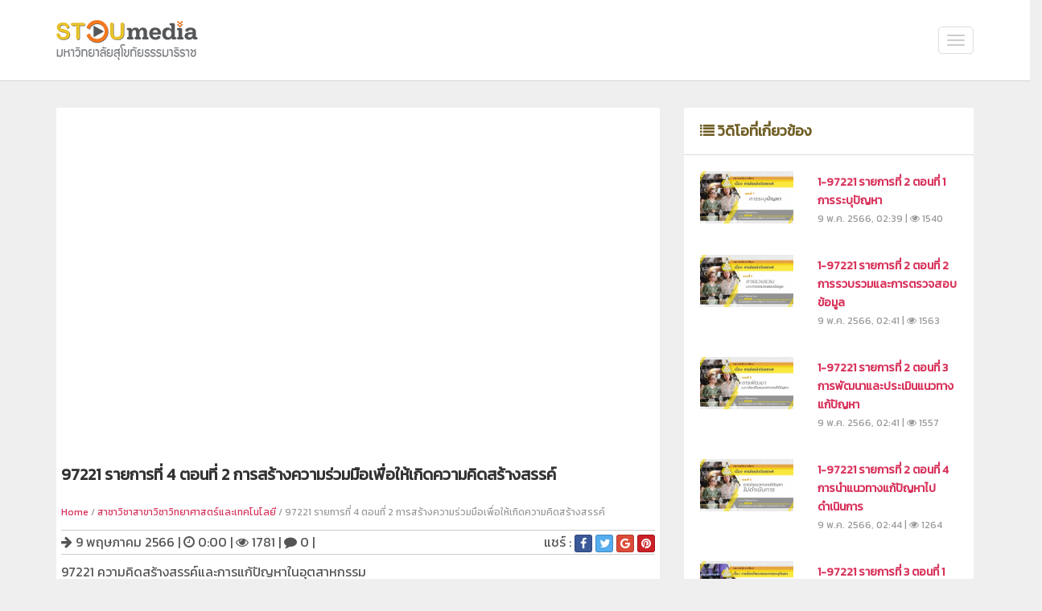

--- FILE ---
content_type: text/html; charset=utf-8
request_url: https://media.stou.ac.th/view_video_1018.php?act=e_tutorials&vid=24762
body_size: 124002
content:
<!DOCTYPE html>
<!--[if lt IE 7]> <html class="no-js lt-ie9 lt-ie8 lt-ie7" lang="en"> 
</html><![endif]-->
<!--[if IE 7]> <html class="no-js lt-ie9 lt-ie8" lang="en"> 
</html><![endif]-->
<!--[if IE 8]> <html class="no-js lt-ie9" lang="en"> </html><![endif]-->
<!--[if gt IE 8]><!--> <html class="no-js" lang="en"> <!--<![endif]-->
<head>
	<base href="https://media.stou.ac.th/" >
    <title>97221 รายการที่ 4 ตอนที่ 2 การสร้างความร่วมมือเพื่อให้เกิดความคิดสร้างสรรค์ | มหาวิทยาลัยสุโขทัยธรรมาธิราช</title>
    <meta name="viewport" content="width=device-width, initial-scale=1.0" />
    <meta name="description" content="97221 รายการที่ 4 ตอนที่ 2 การสร้างความร่วมมือเพื่อให้เกิดความคิดสร้างสรรค์ | มหาวิทยาลัยสุโขทัยธรรมาธิราช" />
    <meta name="author" content="มหาวิทยาลัยสุโขทัยธรรมาธิราช" />
    <meta charset="utf-8" />
    <meta http-equiv="Content-Type" content="text/html; charset=utf-8" />
    
    <meta property="og:url" content="https://media.stou.ac.th/view_video_1018.php?act=e_tutorials&vid=24762" />
    <meta property="og:type" content="article" />
    <meta property="og:title" content="97221 รายการที่ 4 ตอนที่ 2 การสร้างความร่วมมือเพื่อให้เกิดความคิดสร้างสรรค์ | มหาวิทยาลัยสุโขทัยธรรมาธิราช" />
    <meta property="og:description" content="97221 รายการที่ 4 ตอนที่ 2 การสร้างความร่วมมือเพื่อให้เกิดความคิดสร้างสรรค์ | มหาวิทยาลัยสุโขทัยธรรมาธิราช" />
    <meta property="og:image" content="https://media.stou.ac.th/vdo/thumb/1_24762.jpg?v=1001" />
        
    <!-- CSS Bootstrap & Custom -->
    <link href="./bootstrap/css/bootstrap.css" rel="stylesheet" media="screen" />
    <link href="./css/assets/css/font-awesome.css" rel="stylesheet">
    <link href="./css/animate.css" rel="stylesheet" media="screen" />
    <link href="./css/bootstrap-social.css" rel="stylesheet" >
    
    <link href="./style.css" rel="stylesheet" media="screen" />
        
    <!-- Favicons -->
    <link rel="apple-touch-icon-precomposed" sizes="144x144" href="./images/ico/apple-touch-icon-144-precomposed.png" />
    <link rel="apple-touch-icon-precomposed" sizes="114x114" href="./images/ico/apple-touch-icon-114-precomposed.png" />
    <link rel="apple-touch-icon-precomposed" sizes="72x72" href="./images/ico/apple-touch-icon-72-precomposed.png" />
    <link rel="apple-touch-icon-precomposed" href="./images/ico/apple-touch-icon-57-precomposed.png" />
    <link rel="shortcut icon" href="./images/ico/favicon.ico" />
    <style type="text/css">
    	.fa-ul {margin-top: 10px; float: right;}
    	.fa-ul li{display: inline; margin: 0 5px; vertical-align: middle;}
    	.fa-ul li a{color: #666666;}
    	.fa-ul li a:hover{color: #003a6a;}

    	.playlist-list {max-height:540px;overflow: auto; background-color: #444444;}
    	.playlist-active {background-color: #333333; padding-top: 25px;}
    </style>
    
    <!-- JavaScripts -->
    <!--script src="http://code.jquery.com/jquery-1.10.2.min.js"></script-->
    <script type="text/javascript" language="javascript" src="./js/jquery-1.8.2.min.js"></script>
    <script src="./js/jquery-migrate-1.2.1.min.js"></script>
    <script src="./js/modernizr.js"></script>
    <!--[if lt IE 8]>
	<div style=' clear: both; text-align:center; position: relative;'>
            <a href="http://www.microsoft.com/windows/internet-explorer/default.aspx?ocid=ie6_countdown_bannercode"><img src="http://storage.ie6countdown.com/assets/100/images/banners/warning_bar_0000_us.jpg" border="0" alt="" /></a>
        </div>
    <![endif]-->
    
    <!--!!!!!!!!!!!!!!!!!!!!!!!! JWPlayer LIBRARY !!!!!!!!!!!!!!!!!!!!!!!!!!!!!!!!!!!-->
    <script type="text/javascript" src="https://content.jwplatform.com/libraries/AbnQ478C.js"></script>
    <script type="text/javascript">jwplayer.key="jLpSuQDVMolYUrUpzhYeqYbyogqaeKUOU1TfzITiNfc=";</script>
    
    <!-- include jQuery + carouFredSel plugin -->
	<script type="text/javascript" language="javascript" src="./js/jquery.carouFredSel-6.2.1-packed.js"></script>

	<!-- optionally include helper plugins -->
	<script type="text/javascript" language="javascript" src="./js/helper-plugins/jquery.mousewheel.min.js"></script>
	<script type="text/javascript" language="javascript" src="./js/helper-plugins/jquery.touchSwipe.min.js"></script>
	<script type="text/javascript" language="javascript" src="./js/helper-plugins/jquery.transit.min.js"></script>
	<script type="text/javascript" language="javascript" src="./js/helper-plugins/jquery.ba-throttle-debounce.min.js"></script>
	
	<link rel="stylesheet" href="intro/css/theme_1018.css" type="text/css" media="screen">
    <script type="text/javascript" src="./js/jquery.marquee.js"></script>
	<script type="text/javascript">
		<!--//
		// on DOM ready
		$(document).ready(function (){
			$("#current_rev").html("v"+$.marquee.version);
			$("#marquee").marquee();
		});
		//-->
	</script>
	
</head>
<body>

	<!-- This one in here is responsive menu for tablet and mobiles -->
    <!-- This one in here is responsive menu for tablet and mobiles ->
    <div class="responsive-navigation visible-sm visible-xs">
        <a href="#" class="menu-toggle-btn">
            <i class="fa fa-bars"></i>
        </a>
        <div class="responsive_menu">
            <ul class="main_menu">
                <li><a href="https://media.stou.ac.th/"><span class="fa fa-home right10"></span>Home</a></li>
                <li><a href="https://media.stou.ac.th/stou_channel.php"><span class="fa fa-video-camera right10"></span>STOU Channel</a></li>
                <li><a href="https://media.stou.ac.th/fm_sukhothai.php"><span class="fa fa-microphone right10"></span>FM Sukhothai </a></li>
                <li><a href="https://media.stou.ac.th/e_tutorials.php"><span class="fa fa-film right10"></span>e-Tutorials</a></li>
                <li><a href="https://media.stou.ac.th/e_learning.php"><span class="fa fa-folder-open right10"></span>e-Learning</a></li>
                <li><a href="https://media.stou.ac.th/news.php"><span class="fa fa-comments right10"></span>News</a></li>
                <li ><a href="https://media.stou.ac.th/gallery.php?act=gallery"><span class="fa fa-camera-retro right10"></span>Gallery</a></li>
                <li ><a href="http://stouvdo.gostream.tv/" target="_blank"><span class="fa fa-video-camera right10"></span>VDO on demand</a></li>
            </ul> <!-- /.main_menu ->
            
            <ul class="social_icons">
                <li><a href="#"><i class="fa fa-facebook"></i></a></li>
                <li><a href="#"><i class="fa fa-rss"></i></a></li>
            </ul> <!-- /.social_icons ->
        </div> <!-- /.responsive_menu ->
    </div> <!-- /responsive_navigation -->    <!-- /end responsive_navigation -->

    <header class="site-header">
        
            <link rel='stylesheet' href='../menu_custom/front.css' type='text/css' media='all' />
    <link rel='stylesheet' href='../menu_custom/bootstrap-responsive-custom.css' type='text/css' media='all' />
    
    <div class="container" style="height:70px; background:none;">
            <div class="row">
            </div>
        </div> <!-- /.container -->
        <script>
		jQuery(document).ready(function() {
			jQuery(".menu_mobile" ).click(function() {
			  jQuery( ".main_menu-list" ).slideToggle();
			});	
		});
		</script>

        <header>
            <div class="main_menu">
                <div class="container">
                    <div class="main_menu-logo">
                        <a href="https://media.stou.ac.th/"><img src="../intro/img/logo.png" title="Home"></a>
                    </div> 
                    <a class="menu_mobile">
                        <i></i>
                        <i style="margin:4px 0;"></i>
                        <i></i>
                    </a>
                    <div class="main_menu-list">
                        <ul>
                            <!--<li ><a href="https://media.stou.ac.th/"><span class="fa fa-home right10"></span>HOME</a></li>-->
                                                        <li >
                            	<a href="https://media.stou.ac.th/news.php?act=news"><span class="fa fa-comments right10"></span>NEWS</a>
                            </li>
                              
                                                        <li >
                                <a href="https://media.stou.ac.th/blogs.php?act=blogs"><span class="fa fa-pencil right10"></span>BLOGS</a>
                            </li>
                              
                                                         <li ><a href="https://media.stou.ac.th/stou_channel.php?act=stou_channel"><span class="fa fa-video-camera right10"></span>STOU CHANNEL</a></li>
                                                          <li ><a href="https://media.stou.ac.th/fm_sukhothai.php?act=fm_sukhothai"><span class="fa fa-microphone right10"></span>FM SUKHOTHAI</a></li>                             <li ><a href="https://media.stou.ac.th/e_learning.php?act=e_learning"><span class="fa fa-folder-open right10"></span>e-LEARNING</a></li>                             <li ><a href="https://media.stou.ac.th/e_tutorials.php?act=e_tutorials"><span class="fa fa-film right10"></span>e-TUTORIALS</a></li> 
                             <li ><a href="https://media.stou.ac.th/aplaylist.php?act=stou_channel"><span class="fa fa-film right10"></span>PLAYLIST</a></li>               
                            <li ><a href="https://media.stou.ac.th/gallery.php?act=gallery"><span class="fa fa-camera right10"></span>GALLERY</a></li>                            <li ><a href="https://media.stou.ac.th/vdo/live"><span class="fa fa-video-camera right10"></span>LIVE</a></li>                            <li><a href="/uploads/attachfile/STOU MEDIA Manual version 1.pdf"><i class="fa fa-file-pdf-o"></i> คู่มือการใช้งานระบบ STOU Media</a></li>
							                                            <li  class="logins"><a href="https://media.stou.ac.th/login.php"><span class="fa fa-sign-in right10"></span>LOGIN</a></li>
                            							
                          </ul>
                          <div style="width:100%;text-align:right; position: absolute; bottom: -23px;right: 0; color:#555555 !important; font-weight:normal; font-size: 14px;" class="user_name">
				                         </div>
                    </div>  
                </div>
            </div>
    </header>
        
        <!--<nav class="navbar navbar-default navbar-fixed-top mymenu">
          <div class="container">
          	<div class="col-md-12">
            
            <div class="navbar-header">
              <button type="button" class="navbar-toggle collapsed" data-toggle="collapse" data-target="#navbar" aria-expanded="false" aria-controls="navbar">
                <span class="sr-only">Toggle navigation</span>
                <span class="icon-bar"></span>
                <span class="icon-bar"></span>
                <span class="icon-bar"></span>
              </button>
              <a class="navbar-brand" href="https://media.stou.ac.th/"><img src="images/logo.png" style="width:100%;" /></a>
            </div>
            <div id="navbar" class="navbar-collapse collapse">
              <ul class="nav navbar-nav">
                <li ><a href="https://media.stou.ac.th/"><span class="fa fa-home right10"></span>HOME</a></li>
                <li ><a href="https://media.stou.ac.th/news.php?act=news"><span class="fa fa-comments right10"></span>NEWS</a></li>
                                 <li ><a href="https://media.stou.ac.th/stou_channel.php?act=stou_channel"><span class="fa fa-video-camera right10"></span>STOU CHANNEL</a></li>
                                  <li ><a href="https://media.stou.ac.th/fm_sukhothai.php?act=fm_sukhothai"><span class="fa fa-microphone right10"></span>FM SUKHOTHAI</a></li>                 <li class="active"><a href="https://media.stou.ac.th/e_tutorials.php?act=e_tutorials"><span class="fa fa-film right10"></span>e-TUTORIALS</a></li>                 <li ><a href="https://media.stou.ac.th/e_learning.php?act=e_learning"><span class="fa fa-folder-open right10"></span>e-LEARNING</a></li>                                
                <li ><a href="https://media.stou.ac.th/gallery.php?act=gallery"><span class="fa fa-camera right10"></span>GALLERY</a></li>                <li ><a href="https://media.stou.ac.th/vdo/live"><span class="fa fa-video-camera right10"></span>LIVE</a></li>				                                <li  class="logins"><a href="https://media.stou.ac.th/login.php"><span class="fa fa-sign-in right10"></span>LOGIN</a></li>
				              </ul>
		<div style="width:100%;text-align:right;color:#555555 !important">
					</div>
              
            </div><!--/.nav-collapse -->
            </div> <!--//col-md-12-->
          </div>
        </nav>-->

    </header> <!-- /.site-header -->
<!--
    <div class="container">
        <div class="row">
        	<div class="col-md-12">
                        <a href=""><img src="uploads/banner/" style="width:100%;text-align:center;" /></a>
            </div>
        </div>
-->
    </div> <!-- /.container -->
    <!-- 
    <div class="container top-20">
        <div class="page-title clearfix">
            <div class="row">
                <div class="col-md-12">
                    <h6><a href="https://media.stou.ac.th/">Home</a></h6>
                    <h6><span class="page-active">Channel</span></h6>
                </div>
            </div>
        </div>
    </div>
    -->

    	<br>
    <div class="container top-20">
        <div class="row">
            
            <!-- Here begin Main Content -->
            <div class="col-md-8">
            	
            	
            	<!---------// Begin New Content ---------->
                <div class="row">
                    <div class="col-md-12">
                
                <div class="main-slideshow">
                	                    <style>.embed-container { position: relative; padding-bottom: 56.25%; height: 0; overflow: hidden; max-width: 100%; } .embed-container iframe, .embed-container object, .embed-container embed { position: absolute; top: 0; left: 0; width: 100%; height: 100%; }</style><div class='embed-container'><iframe src='https://www.youtube.com/embed//EM8nG0R10Hc' frameborder='0' allowfullscreen></iframe></div>                                                <div class="row">
			                    <div class="col-xs-12 col-sm-12 col-md-12" >
								<br>
			                         <div style = "color: #333; font-size: 1.25em; font-weight: 700; line-height: 1.25em;">97221 รายการที่ 4 ตอนที่ 2 การสร้างความร่วมมือเพื่อให้เกิดความคิดสร้างสรรค์</div>
			                    <br>
								</div> <!-- /.col-md-12 -->								
			         
			                </div> <!-- /.row -->
								 <div class="row">
							
			                    <div class="col-md-12 col-sm-12">
			                        <div class="small-text"><a href="index_1018.php">Home</a> / <a href="vdo_school.php?channel=256" > สาชาวิชาสาขาวิชาวิทยาศาสตร์และเทคโนโลยี</a> / 97221 รายการที่ 4 ตอนที่ 2 การสร้างความร่วมมือเพื่อให้เกิดความคิดสร้างสรรค์</div>
									
			                    </div> <!-- /.col-md-12 -->
							</div>	
					
                            <div class="post-detail">
							
                                <i class="fa fa-arrow-right" aria-hidden="true"></i> 9 พฤษภาคม 2566<span class="textnormalbar"> | </span><i class="fa fa-clock-o" aria-hidden="true"></i> 0:00<span class="textnormalbar"> | </span><i class="fa fa-eye" aria-hidden="true"></i> 1781<span class="textnormalbar"> | </span><i class="fa fa-comment" aria-hidden="true"></i> 0<span class="textnormalbar"> | </span>
                                
								<!--Share button-->
                                <div style="float:right;">
									แชร์ : 
                                    <a href="javascript: void(0)" onClick="window.open('https://www.facebook.com/sharer/sharer.php?u=https://media.stou.ac.th/view/e_tutorials/24762&src=sdkpreparse','sharer','toolbar=0,status=0,width=580,height=325');" class="btn btn-social-icon btn-xs btn-facebook">
                                      <span class="fa fa-facebook"></span>
                                    </a>
                                    <a href="javascript: void(0)" onClick="window.open('http://twitter.com/share?text=&amp;url=https://media.stou.ac.th/view/e_tutorials/24762','sharer','toolbar=0,status=0,width=580,height=325');" class="btn btn-social-icon btn-xs btn-twitter">
                                      <span class="fa fa-twitter"></span>
                                    </a>
                                    <a href="javascript: void(0)" onClick="window.open('https://plus.google.com/share?url=https://media.stou.ac.th/view/e_tutorials/24762','sharer','toolbar=0,status=0,width=580,height=325');" class="btn btn-social-icon btn-xs btn-google">
                                      <span class="fa fa-google"></span>
                                    </a>
                                    <a href="javascript: void(0)" onClick="window.open('http://pinterest.com/pin/create/button/?url=https://media.stou.ac.th/view/e_tutorials/24762;description=','sharer','toolbar=0,status=0,width=580,height=325');" class="btn btn-social-icon btn-xs btn-pinterest">
                                      <span class="fa fa-pinterest"></span>
                                    </a>
                                </div>
                                <!--//End Share button-->
								<br>
						</div>
				
						
							
							<p>97221 ความคิดสร้างสรรค์และการแก้ปัญหาในอุตสาหกรรม</p>							<strong>สื่อประเภท</strong> : <a href="allvdo.php?act=&channel=256">อื่นๆ</a><br>
							<strong>Channel</strong> : <a href="vdo_school.php?channel=256">สาขาวิชาวิทยาศาสตร์และเทคโนโลยี</a><br>
							<strong>Keyword</strong> : 
														<a href="https://media.stou.ac.th/search_1018.php?sname=97221"><span class="tags">97221</span></a> 
														<a href="https://media.stou.ac.th/search_1018.php?sname=ความคิดสร้างสรรค์และการแก้ปัญหาในอุตสาหกรรม"><span class="tags">ความคิดสร้างสรรค์และการแก้ปัญหาในอุตสาหกรรม</span></a> 
														<a href="https://media.stou.ac.th/search_1018.php?sname="><span class="tags"></span></a> 
														<a href="https://media.stou.ac.th/search_1018.php?sname=รายการที่"><span class="tags">รายการที่</span></a> 
														<a href="https://media.stou.ac.th/search_1018.php?sname=4"><span class="tags">4</span></a> 
														<a href="https://media.stou.ac.th/search_1018.php?sname=ตอนที่"><span class="tags">ตอนที่</span></a> 
														<a href="https://media.stou.ac.th/search_1018.php?sname=2"><span class="tags">2</span></a> 
														<a href="https://media.stou.ac.th/search_1018.php?sname=การสร้างความร่วมมือเพื่อให้เกิดความคิดสร้างสรรค์"><span class="tags">การสร้างความร่วมมือเพื่อให้เกิดความคิดสร้างสรรค์</span></a> 
							                		<div class="post-detail">
							<div class = "row">
							<div class="col-md-1">
							</div>
								  <div class="col-xs-12 col-sm-12 col-md-10">
								    <ul class="fa-ul">
									  <li class="fa-li"><a href="javascript:void(0);" title="ฉันชอบวิดีโอนี้" onclick="voteRating('8f12d9b87a1628385771','1','24762');">ชอบ <i class="fa fa-thumbs-up fa-sm" aria-hidden="true"></i> 0</a></li> 
									  <li class="fa-li"><a href="javascript:void(0);" title="ฉันไม่ชอบวิดีโอนี้" onclick="voteRating('8f12d9b87a1628385771','-1','24762');">ไม่ชอบ <i class="fa fa-thumbs-up fa-sm fa-rotate-180" aria-hidden="true"></i> 0</a></li> 
									  <li class="fa-li"><a href="javascript:void(0);" title="เพิ่มในวิดีโอที่ชื่นชอบ" onclick="addToFavorites('8f12d9b87a1628385771','','24762');">เพิ่มในวิดีโอที่ชื่นชอบ <i class="fa fa-heart fa-sm" aria-hidden="true"></i></a></li> 
									  <li class="fa-li"><a href="javascript:void(0);" title="ดูภายหลัง" onclick="addToWatchLater('8f12d9b87a1628385771','','24762');">ดูภายหลัง <i class="fa fa-clock-o fa-sm" aria-hidden="true"></i></a></li> 
                                      <li class="fa-li"><a href="javascript:void(0);" title="เพิ่มเพลย์ลิสต์" data-toggle="modal" data-target="#addToPlaylist">เพิ่มเพลย์ลิสต์ <i class="fa fa-plus-square fa-lg" aria-hidden="true"></i></a></li> 
									</ul>
									
			                    </div> <!-- /.col-md-12 -->
								<div class="col-md-1">
							</div>
							</div>
                            </div>
						</div>
                    </div> <!-- /.col-md-12 -->
                </div> <!-- /.row -->
                <!---------// End New Content ---------->

                				
                
                
            </div> <!-- /.col-md-8 -->
            
            <!-- Here begin Sidebar -->
            <div class="col-md-4 col-sm-12 ">

                <!-- Leftmenu -->                
                <div class="widget-main">
                	<div class="widget-main-title top-title">
                    	<h4 class="widget-title subtitle"><span class="fa fa-list"></span> วิดิโอที่เกี่ยวข้อง</h4>
                    </div>
                    
                    <div class="widget-inner" style="height: 675px; overflow-y: scroll;">
                    
                                                <!--<div class="prof-list-item clearfix"> -->
						<div class="row">
						     <div class="col-md-5 col-sm-5">
                           		<a href="view_video_1018.php?act=อื่นๆ&vid=24749">
                                <img class="img-responsive" src="https://media.stou.ac.th/vdo/thumb/1_24749.jpg?v=1001" alt="97221 รายการที่ 2 ตอนที่ 1 การระบุปัญหา" />
                                </a>
                            </div> <!-- /gallery-item -->
                            <div class="col-md-7 col-sm-7 prof-details">
                                <h5 class="prof-name-list"><a href="view_video_1018.php?act=อื่นๆ&vid=24749">1-97221 รายการที่ 2 ตอนที่ 1 การระบุปัญหา</a></h5>
                                <p class="small-text">9 พ.ค. 2566, 02:39 | <i class="fa fa-eye"></i> 1540</p>
                            </div> <!-- /.prof-details -->
						</div> <!-- /row -->
						<br>
                        <!--</div> <!-- /.prof-list-item -->
                                                <!--<div class="prof-list-item clearfix"> -->
						<div class="row">
						     <div class="col-md-5 col-sm-5">
                           		<a href="view_video_1018.php?act=อื่นๆ&vid=24750">
                                <img class="img-responsive" src="https://media.stou.ac.th/vdo/thumb/1_24750.jpg?v=1001" alt="97221 รายการที่ 2 ตอนที่ 2 การรวบรวมและการตรวจสอบข้อมูล" />
                                </a>
                            </div> <!-- /gallery-item -->
                            <div class="col-md-7 col-sm-7 prof-details">
                                <h5 class="prof-name-list"><a href="view_video_1018.php?act=อื่นๆ&vid=24750">1-97221 รายการที่ 2 ตอนที่ 2 การรวบรวมและการตรวจสอบข้อมูล</a></h5>
                                <p class="small-text">9 พ.ค. 2566, 02:41 | <i class="fa fa-eye"></i> 1563</p>
                            </div> <!-- /.prof-details -->
						</div> <!-- /row -->
						<br>
                        <!--</div> <!-- /.prof-list-item -->
                                                <!--<div class="prof-list-item clearfix"> -->
						<div class="row">
						     <div class="col-md-5 col-sm-5">
                           		<a href="view_video_1018.php?act=อื่นๆ&vid=24751">
                                <img class="img-responsive" src="https://media.stou.ac.th/vdo/thumb/1_24751.jpg?v=1001" alt="97221 รายการที่ 2 ตอนที่ 3 การพัฒนาและประเมินแนวทางแก้ปัญหา" />
                                </a>
                            </div> <!-- /gallery-item -->
                            <div class="col-md-7 col-sm-7 prof-details">
                                <h5 class="prof-name-list"><a href="view_video_1018.php?act=อื่นๆ&vid=24751">1-97221 รายการที่ 2 ตอนที่ 3 การพัฒนาและประเมินแนวทางแก้ปัญหา</a></h5>
                                <p class="small-text">9 พ.ค. 2566, 02:41 | <i class="fa fa-eye"></i> 1557</p>
                            </div> <!-- /.prof-details -->
						</div> <!-- /row -->
						<br>
                        <!--</div> <!-- /.prof-list-item -->
                                                <!--<div class="prof-list-item clearfix"> -->
						<div class="row">
						     <div class="col-md-5 col-sm-5">
                           		<a href="view_video_1018.php?act=อื่นๆ&vid=24752">
                                <img class="img-responsive" src="https://media.stou.ac.th/vdo/thumb/1_24752.jpg?v=1001" alt="97221 รายการที่ 2 ตอนที่ 4 การนำแนวทางแก้ปัญหาไปดำเนินการ" />
                                </a>
                            </div> <!-- /gallery-item -->
                            <div class="col-md-7 col-sm-7 prof-details">
                                <h5 class="prof-name-list"><a href="view_video_1018.php?act=อื่นๆ&vid=24752">1-97221 รายการที่ 2 ตอนที่ 4 การนำแนวทางแก้ปัญหาไปดำเนินการ</a></h5>
                                <p class="small-text">9 พ.ค. 2566, 02:44 | <i class="fa fa-eye"></i> 1264</p>
                            </div> <!-- /.prof-details -->
						</div> <!-- /row -->
						<br>
                        <!--</div> <!-- /.prof-list-item -->
                                                <!--<div class="prof-list-item clearfix"> -->
						<div class="row">
						     <div class="col-md-5 col-sm-5">
                           		<a href="view_video_1018.php?act=อื่นๆ&vid=24758">
                                <img class="img-responsive" src="https://media.stou.ac.th/vdo/thumb/1_24758.jpg?v=1001" alt="97221 รายการที่ 3 ตอนที่ 1 การปิดกั้นความคิดสร้างสรรค์และการรับมือ" />
                                </a>
                            </div> <!-- /gallery-item -->
                            <div class="col-md-7 col-sm-7 prof-details">
                                <h5 class="prof-name-list"><a href="view_video_1018.php?act=อื่นๆ&vid=24758">1-97221 รายการที่ 3 ตอนที่ 1 การปิดกั้นความคิดสร้างสรรค์และการรับมือ</a></h5>
                                <p class="small-text">9 พ.ค. 2566, 04:42 | <i class="fa fa-eye"></i> 1667</p>
                            </div> <!-- /.prof-details -->
						</div> <!-- /row -->
						<br>
                        <!--</div> <!-- /.prof-list-item -->
                                                <!--<div class="prof-list-item clearfix"> -->
						<div class="row">
						     <div class="col-md-5 col-sm-5">
                           		<a href="view_video_1018.php?act=อื่นๆ&vid=24759">
                                <img class="img-responsive" src="https://media.stou.ac.th/vdo/thumb/1_24759.jpg?v=1001" alt="97221 รายการที่ 3 ตอนที่ 2 การสร้างจินตนาการ" />
                                </a>
                            </div> <!-- /gallery-item -->
                            <div class="col-md-7 col-sm-7 prof-details">
                                <h5 class="prof-name-list"><a href="view_video_1018.php?act=อื่นๆ&vid=24759">1-97221 รายการที่ 3 ตอนที่ 2 การสร้างจินตนาการ</a></h5>
                                <p class="small-text">9 พ.ค. 2566, 04:42 | <i class="fa fa-eye"></i> 1553</p>
                            </div> <!-- /.prof-details -->
						</div> <!-- /row -->
						<br>
                        <!--</div> <!-- /.prof-list-item -->
                                                <!--<div class="prof-list-item clearfix"> -->
						<div class="row">
						     <div class="col-md-5 col-sm-5">
                           		<a href="view_video_1018.php?act=อื่นๆ&vid=24760">
                                <img class="img-responsive" src="https://media.stou.ac.th/vdo/thumb/1_24760.jpg?v=1001" alt="97221 รายการที่ 4 ตอนที่ 1 การทำงานของสมองที่เกี่ยวข้องกับความคิด และการคิดเชิงสร้างสรรค์" />
                                </a>
                            </div> <!-- /gallery-item -->
                            <div class="col-md-7 col-sm-7 prof-details">
                                <h5 class="prof-name-list"><a href="view_video_1018.php?act=อื่นๆ&vid=24760">1-97221 รายการที่ 4 ตอนที่ 1 การทำงานของสมองที่เกี่ยวข้องกับความคิด แ...</a></h5>
                                <p class="small-text">9 พ.ค. 2566, 05:28 | <i class="fa fa-eye"></i> 1959</p>
                            </div> <!-- /.prof-details -->
						</div> <!-- /row -->
						<br>
                        <!--</div> <!-- /.prof-list-item -->
                                                <!--<div class="prof-list-item clearfix"> -->
						<div class="row">
						     <div class="col-md-5 col-sm-5">
                           		<a href="view_video_1018.php?act=อื่นๆ&vid=24762">
                                <img class="img-responsive" src="https://media.stou.ac.th/vdo/thumb/1_24762.jpg?v=1001" alt="97221 รายการที่ 4 ตอนที่ 2 การสร้างความร่วมมือเพื่อให้เกิดความคิดสร้างสรรค์" />
                                </a>
                            </div> <!-- /gallery-item -->
                            <div class="col-md-7 col-sm-7 prof-details">
                                <h5 class="prof-name-list"><a href="view_video_1018.php?act=อื่นๆ&vid=24762">1-97221 รายการที่ 4 ตอนที่ 2 การสร้างความร่วมมือเพื่อให้เกิดความคิดสร...</a></h5>
                                <p class="small-text">9 พ.ค. 2566, 05:32 | <i class="fa fa-eye"></i> 1782</p>
                            </div> <!-- /.prof-details -->
						</div> <!-- /row -->
						<br>
                        <!--</div> <!-- /.prof-list-item -->
                                                <!--<div class="prof-list-item clearfix"> -->
						<div class="row">
						     <div class="col-md-5 col-sm-5">
                           		<a href="view_video_1018.php?act=อื่นๆ&vid=24763">
                                <img class="img-responsive" src="https://media.stou.ac.th/vdo/thumb/1_24763.jpg?v=1001" alt="97221 รายการที่ 4 ตอนที่ 3 ความคิดสร้างสรรค์กับการส่งเสริมกระบวนการคิดในเชิงธุรกิจ" />
                                </a>
                            </div> <!-- /gallery-item -->
                            <div class="col-md-7 col-sm-7 prof-details">
                                <h5 class="prof-name-list"><a href="view_video_1018.php?act=อื่นๆ&vid=24763">1-97221 รายการที่ 4 ตอนที่ 3 ความคิดสร้างสรรค์กับการส่งเสริมกระบวนการ...</a></h5>
                                <p class="small-text">9 พ.ค. 2566, 05:34 | <i class="fa fa-eye"></i> 1678</p>
                            </div> <!-- /.prof-details -->
						</div> <!-- /row -->
						<br>
                        <!--</div> <!-- /.prof-list-item -->
                                                <!--<div class="prof-list-item clearfix"> -->
						<div class="row">
						     <div class="col-md-5 col-sm-5">
                           		<a href="view_video_1018.php?act=อื่นๆ&vid=24764">
                                <img class="img-responsive" src="https://media.stou.ac.th/vdo/thumb/1_24764.jpg?v=1001" alt="97221 รายการที่ 7 ตอนที่ 1 การกำหนดเป้าหมาย" />
                                </a>
                            </div> <!-- /gallery-item -->
                            <div class="col-md-7 col-sm-7 prof-details">
                                <h5 class="prof-name-list"><a href="view_video_1018.php?act=อื่นๆ&vid=24764">1-97221 รายการที่ 7 ตอนที่ 1 การกำหนดเป้าหมาย</a></h5>
                                <p class="small-text">9 พ.ค. 2566, 05:34 | <i class="fa fa-eye"></i> 1561</p>
                            </div> <!-- /.prof-details -->
						</div> <!-- /row -->
						<br>
                        <!--</div> <!-- /.prof-list-item -->
                                                <!--<div class="prof-list-item clearfix"> -->
						<div class="row">
						     <div class="col-md-5 col-sm-5">
                           		<a href="view_video_1018.php?act=อื่นๆ&vid=24765">
                                <img class="img-responsive" src="https://media.stou.ac.th/vdo/thumb/1_24765.jpg?v=1001" alt="97221 รายการที่ 7 ตอนที่ 2 การเลือกกลยุทธ์การระดมความคิดเพื่อค้นหาวิธีแก้ปัญหาอย่างสร้างสรรค์" />
                                </a>
                            </div> <!-- /gallery-item -->
                            <div class="col-md-7 col-sm-7 prof-details">
                                <h5 class="prof-name-list"><a href="view_video_1018.php?act=อื่นๆ&vid=24765">1-97221 รายการที่ 7 ตอนที่ 2 การเลือกกลยุทธ์การระดมความคิดเพื่อค้นหาว...</a></h5>
                                <p class="small-text">9 พ.ค. 2566, 05:37 | <i class="fa fa-eye"></i> 1450</p>
                            </div> <!-- /.prof-details -->
						</div> <!-- /row -->
						<br>
                        <!--</div> <!-- /.prof-list-item -->
                                                <!--<div class="prof-list-item clearfix"> -->
						<div class="row">
						     <div class="col-md-5 col-sm-5">
                           		<a href="view_video_1018.php?act=อื่นๆ&vid=24873">
                                <img class="img-responsive" src="https://media.stou.ac.th/vdo/thumb/1_24873.jpg?v=1001" alt="97221 รายการที่ 10 ตอนที่ 1 การแก้ปัญหาเชิงนวัตกรรมกับการคิดสร้างสรรค์" />
                                </a>
                            </div> <!-- /gallery-item -->
                            <div class="col-md-7 col-sm-7 prof-details">
                                <h5 class="prof-name-list"><a href="view_video_1018.php?act=อื่นๆ&vid=24873">1-97221 รายการที่ 10 ตอนที่ 1 การแก้ปัญหาเชิงนวัตกรรมกับการคิดสร้างสรรค์</a></h5>
                                <p class="small-text">14 พ.ค. 2566, 02:26 | <i class="fa fa-eye"></i> 2042</p>
                            </div> <!-- /.prof-details -->
						</div> <!-- /row -->
						<br>
                        <!--</div> <!-- /.prof-list-item -->
                                                <!--<div class="prof-list-item clearfix"> -->
						<div class="row">
						     <div class="col-md-5 col-sm-5">
                           		<a href="view_video_1018.php?act=อื่นๆ&vid=24874">
                                <img class="img-responsive" src="https://media.stou.ac.th/vdo/thumb/1_24874.jpg?v=1001" alt="97221 รายการที่ 10 ตอนที่ 2 ทฤษฏีการแก้ปัญหาเชิงประดิษฐ์คิดค้น" />
                                </a>
                            </div> <!-- /gallery-item -->
                            <div class="col-md-7 col-sm-7 prof-details">
                                <h5 class="prof-name-list"><a href="view_video_1018.php?act=อื่นๆ&vid=24874">1-97221 รายการที่ 10 ตอนที่ 2 ทฤษฏีการแก้ปัญหาเชิงประดิษฐ์คิดค้น</a></h5>
                                <p class="small-text">14 พ.ค. 2566, 02:28 | <i class="fa fa-eye"></i> 1775</p>
                            </div> <!-- /.prof-details -->
						</div> <!-- /row -->
						<br>
                        <!--</div> <!-- /.prof-list-item -->
                                                <!--<div class="prof-list-item clearfix"> -->
						<div class="row">
						     <div class="col-md-5 col-sm-5">
                           		<a href="view_video_1018.php?act=อื่นๆ&vid=24875">
                                <img class="img-responsive" src="https://media.stou.ac.th/vdo/thumb/1_24875.jpg?v=1001" alt="97221 รายการที่ 10 ตอนที่ 3 เครื่องมือสำคัญของ TRIZ กับการสร้างสรรค์ความคิด" />
                                </a>
                            </div> <!-- /gallery-item -->
                            <div class="col-md-7 col-sm-7 prof-details">
                                <h5 class="prof-name-list"><a href="view_video_1018.php?act=อื่นๆ&vid=24875">1-97221 รายการที่ 10 ตอนที่ 3 เครื่องมือสำคัญของ TRIZ กับการสร้างสรรค...</a></h5>
                                <p class="small-text">14 พ.ค. 2566, 02:33 | <i class="fa fa-eye"></i> 2049</p>
                            </div> <!-- /.prof-details -->
						</div> <!-- /row -->
						<br>
                        <!--</div> <!-- /.prof-list-item -->
                                                <!--<div class="prof-list-item clearfix"> -->
						<div class="row">
						     <div class="col-md-5 col-sm-5">
                           		<a href="view_video_1018.php?act=อื่นๆ&vid=24876">
                                <img class="img-responsive" src="https://media.stou.ac.th/vdo/thumb/1_24876.jpg?v=1001" alt="97221 รายการที่ 10 ตอนที่ 4 กระบวนการการแก้ปัญหาเชิงประดิษฐ์คิดค้น" />
                                </a>
                            </div> <!-- /gallery-item -->
                            <div class="col-md-7 col-sm-7 prof-details">
                                <h5 class="prof-name-list"><a href="view_video_1018.php?act=อื่นๆ&vid=24876">1-97221 รายการที่ 10 ตอนที่ 4 กระบวนการการแก้ปัญหาเชิงประดิษฐ์คิดค้น</a></h5>
                                <p class="small-text">14 พ.ค. 2566, 02:37 | <i class="fa fa-eye"></i> 1598</p>
                            </div> <!-- /.prof-details -->
						</div> <!-- /row -->
						<br>
                        <!--</div> <!-- /.prof-list-item -->
                                                <!--<div class="prof-list-item clearfix"> -->
						<div class="row">
						     <div class="col-md-5 col-sm-5">
                           		<a href="view_video_1018.php?act=อื่นๆ&vid=24877">
                                <img class="img-responsive" src="https://media.stou.ac.th/vdo/thumb/1_24877.jpg?v=1001" alt="97221 รายการที่ 11 ตอนที่ 1 แนวคิดในการพัฒนาเทคโนโลยีและผลิตภัณฑ์" />
                                </a>
                            </div> <!-- /gallery-item -->
                            <div class="col-md-7 col-sm-7 prof-details">
                                <h5 class="prof-name-list"><a href="view_video_1018.php?act=อื่นๆ&vid=24877">1-97221 รายการที่ 11 ตอนที่ 1 แนวคิดในการพัฒนาเทคโนโลยีและผลิตภัณฑ์</a></h5>
                                <p class="small-text">14 พ.ค. 2566, 02:59 | <i class="fa fa-eye"></i> 1598</p>
                            </div> <!-- /.prof-details -->
						</div> <!-- /row -->
						<br>
                        <!--</div> <!-- /.prof-list-item -->
                                                <!--<div class="prof-list-item clearfix"> -->
						<div class="row">
						     <div class="col-md-5 col-sm-5">
                           		<a href="view_video_1018.php?act=อื่นๆ&vid=24878">
                                <img class="img-responsive" src="https://media.stou.ac.th/vdo/thumb/1_24878.jpg?v=1001" alt="97221 รายการที่ 11 ตอนที่ 2 เครื่องมือการพัฒนา เทคโนโลยีและผลิตภัณฑ์ ของ TRIZ ยุคใหม่" />
                                </a>
                            </div> <!-- /gallery-item -->
                            <div class="col-md-7 col-sm-7 prof-details">
                                <h5 class="prof-name-list"><a href="view_video_1018.php?act=อื่นๆ&vid=24878">1-97221 รายการที่ 11 ตอนที่ 2 เครื่องมือการพัฒนา เทคโนโลยีและผลิตภัณฑ...</a></h5>
                                <p class="small-text">14 พ.ค. 2566, 03:00 | <i class="fa fa-eye"></i> 1758</p>
                            </div> <!-- /.prof-details -->
						</div> <!-- /row -->
						<br>
                        <!--</div> <!-- /.prof-list-item -->
                                                <!--<div class="prof-list-item clearfix"> -->
						<div class="row">
						     <div class="col-md-5 col-sm-5">
                           		<a href="view_video_1018.php?act=อื่นๆ&vid=24879">
                                <img class="img-responsive" src="https://media.stou.ac.th/vdo/thumb/1_24879.jpg?v=1001" alt="97221 รายการที่ 11 ตอนที่ 3 แนวทางการพัฒนา เทคโนโลยีและผลิตภัณฑ์ ของ TRIZ" />
                                </a>
                            </div> <!-- /gallery-item -->
                            <div class="col-md-7 col-sm-7 prof-details">
                                <h5 class="prof-name-list"><a href="view_video_1018.php?act=อื่นๆ&vid=24879">1-97221 รายการที่ 11 ตอนที่ 3 แนวทางการพัฒนา เทคโนโลยีและผลิตภัณฑ์ ขอ...</a></h5>
                                <p class="small-text">14 พ.ค. 2566, 03:04 | <i class="fa fa-eye"></i> 1757</p>
                            </div> <!-- /.prof-details -->
						</div> <!-- /row -->
						<br>
                        <!--</div> <!-- /.prof-list-item -->
                                                <!--<div class="prof-list-item clearfix"> -->
						<div class="row">
						     <div class="col-md-5 col-sm-5">
                           		<a href="view_video_1018.php?act=อื่นๆ&vid=24894">
                                <img class="img-responsive" src="https://media.stou.ac.th/vdo/thumb/1_24894.jpg?v=1001" alt="97221 รายการที่ 8 ตอนที่ 1 ความหมาย ขอบเขต ระหว่างความคิดสร้างสรรค์ จินตนาการและนวัตกรรม" />
                                </a>
                            </div> <!-- /gallery-item -->
                            <div class="col-md-7 col-sm-7 prof-details">
                                <h5 class="prof-name-list"><a href="view_video_1018.php?act=อื่นๆ&vid=24894">1-97221 รายการที่ 8 ตอนที่ 1 ความหมาย ขอบเขต ระหว่างความคิดสร้างสรรค์...</a></h5>
                                <p class="small-text">16 พ.ค. 2566, 07:52 | <i class="fa fa-eye"></i> 1648</p>
                            </div> <!-- /.prof-details -->
						</div> <!-- /row -->
						<br>
                        <!--</div> <!-- /.prof-list-item -->
                                                <!--<div class="prof-list-item clearfix"> -->
						<div class="row">
						     <div class="col-md-5 col-sm-5">
                           		<a href="view_video_1018.php?act=อื่นๆ&vid=24892">
                                <img class="img-responsive" src="https://media.stou.ac.th/vdo/thumb/1_24892.jpg?v=1001" alt="97221 รายการที่ 5 ตอนที่ 1 ทักษะการคิดสร้างสรรค์และจินตนาการ" />
                                </a>
                            </div> <!-- /gallery-item -->
                            <div class="col-md-7 col-sm-7 prof-details">
                                <h5 class="prof-name-list"><a href="view_video_1018.php?act=อื่นๆ&vid=24892">1-97221 รายการที่ 5 ตอนที่ 1 ทักษะการคิดสร้างสรรค์และจินตนาการ</a></h5>
                                <p class="small-text">16 พ.ค. 2566, 07:47 | <i class="fa fa-eye"></i> 2111</p>
                            </div> <!-- /.prof-details -->
						</div> <!-- /row -->
						<br>
                        <!--</div> <!-- /.prof-list-item -->
                                                <!--<div class="prof-list-item clearfix"> -->
						<div class="row">
						     <div class="col-md-5 col-sm-5">
                           		<a href="view_video_1018.php?act=อื่นๆ&vid=24893">
                                <img class="img-responsive" src="https://media.stou.ac.th/vdo/thumb/1_24893.jpg?v=1001" alt="97221 รายการที่ 5 ตอนที่ 2 องค์ประกอบของการพัฒนาความคิดสร้างสรรค์" />
                                </a>
                            </div> <!-- /gallery-item -->
                            <div class="col-md-7 col-sm-7 prof-details">
                                <h5 class="prof-name-list"><a href="view_video_1018.php?act=อื่นๆ&vid=24893">1-97221 รายการที่ 5 ตอนที่ 2 องค์ประกอบของการพัฒนาความคิดสร้างสรรค์</a></h5>
                                <p class="small-text">16 พ.ค. 2566, 07:49 | <i class="fa fa-eye"></i> 1595</p>
                            </div> <!-- /.prof-details -->
						</div> <!-- /row -->
						<br>
                        <!--</div> <!-- /.prof-list-item -->
                                                <!--<div class="prof-list-item clearfix"> -->
						<div class="row">
						     <div class="col-md-5 col-sm-5">
                           		<a href="view_video_1018.php?act=อื่นๆ&vid=24895">
                                <img class="img-responsive" src="https://media.stou.ac.th/vdo/thumb/1_24895.jpg?v=1001" alt="97221 รายการที่ 8 ตอนที่ 2 กระบวนการพัฒนาความคิดสร้างสรรค์เพื่อนำไปใช้" />
                                </a>
                            </div> <!-- /gallery-item -->
                            <div class="col-md-7 col-sm-7 prof-details">
                                <h5 class="prof-name-list"><a href="view_video_1018.php?act=อื่นๆ&vid=24895">1-97221 รายการที่ 8 ตอนที่ 2 กระบวนการพัฒนาความคิดสร้างสรรค์เพื่อนำไปใช้</a></h5>
                                <p class="small-text">16 พ.ค. 2566, 07:55 | <i class="fa fa-eye"></i> 1608</p>
                            </div> <!-- /.prof-details -->
						</div> <!-- /row -->
						<br>
                        <!--</div> <!-- /.prof-list-item -->
                                                <!--<div class="prof-list-item clearfix"> -->
						<div class="row">
						     <div class="col-md-5 col-sm-5">
                           		<a href="view_video_1018.php?act=อื่นๆ&vid=24896">
                                <img class="img-responsive" src="https://media.stou.ac.th/vdo/thumb/1_24896.jpg?v=1001" alt="97221 รายการที่ 8 ตอนที่ 3 การสร้างกลยุทธ์บนพื้นฐานจากความคิดสร้างสรรค์เชิงนวัตกรรม" />
                                </a>
                            </div> <!-- /gallery-item -->
                            <div class="col-md-7 col-sm-7 prof-details">
                                <h5 class="prof-name-list"><a href="view_video_1018.php?act=อื่นๆ&vid=24896">1-97221 รายการที่ 8 ตอนที่ 3 การสร้างกลยุทธ์บนพื้นฐานจากความคิดสร้างส...</a></h5>
                                <p class="small-text">16 พ.ค. 2566, 07:58 | <i class="fa fa-eye"></i> 1458</p>
                            </div> <!-- /.prof-details -->
						</div> <!-- /row -->
						<br>
                        <!--</div> <!-- /.prof-list-item -->
                                                <!--<div class="prof-list-item clearfix"> -->
						<div class="row">
						     <div class="col-md-5 col-sm-5">
                           		<a href="view_video_1018.php?act=อื่นๆ&vid=24897">
                                <img class="img-responsive" src="https://media.stou.ac.th/vdo/thumb/1_24897.jpg?v=1001" alt="97221 รายการที่ 9 ตอนที่ 1 การกำหนดแนวทางการสร้างนวัตกรรม" />
                                </a>
                            </div> <!-- /gallery-item -->
                            <div class="col-md-7 col-sm-7 prof-details">
                                <h5 class="prof-name-list"><a href="view_video_1018.php?act=อื่นๆ&vid=24897">1-97221 รายการที่ 9 ตอนที่ 1 การกำหนดแนวทางการสร้างนวัตกรรม</a></h5>
                                <p class="small-text">16 พ.ค. 2566, 08:01 | <i class="fa fa-eye"></i> 1715</p>
                            </div> <!-- /.prof-details -->
						</div> <!-- /row -->
						<br>
                        <!--</div> <!-- /.prof-list-item -->
                                                <!--<div class="prof-list-item clearfix"> -->
						<div class="row">
						     <div class="col-md-5 col-sm-5">
                           		<a href="view_video_1018.php?act=อื่นๆ&vid=24899">
                                <img class="img-responsive" src="https://media.stou.ac.th/vdo/thumb/1_24899.jpg?v=1001" alt="97221 รายการที่ 9 ตอนที่ 2 การจัดการนวัตกรรม" />
                                </a>
                            </div> <!-- /gallery-item -->
                            <div class="col-md-7 col-sm-7 prof-details">
                                <h5 class="prof-name-list"><a href="view_video_1018.php?act=อื่นๆ&vid=24899">1-97221 รายการที่ 9 ตอนที่ 2 การจัดการนวัตกรรม</a></h5>
                                <p class="small-text">16 พ.ค. 2566, 08:03 | <i class="fa fa-eye"></i> 1647</p>
                            </div> <!-- /.prof-details -->
						</div> <!-- /row -->
						<br>
                        <!--</div> <!-- /.prof-list-item -->
                                                <!--<div class="prof-list-item clearfix"> -->
						<div class="row">
						     <div class="col-md-5 col-sm-5">
                           		<a href="view_video_1018.php?act=อื่นๆ&vid=24900">
                                <img class="img-responsive" src="https://media.stou.ac.th/vdo/thumb/1_24900.jpg?v=1001" alt="97221 รายการที่ 12 ตอนที่ 1 เครื่องมือเพื่อการระบุปัญหา" />
                                </a>
                            </div> <!-- /gallery-item -->
                            <div class="col-md-7 col-sm-7 prof-details">
                                <h5 class="prof-name-list"><a href="view_video_1018.php?act=อื่นๆ&vid=24900">1-97221 รายการที่ 12 ตอนที่ 1 เครื่องมือเพื่อการระบุปัญหา</a></h5>
                                <p class="small-text">16 พ.ค. 2566, 08:08 | <i class="fa fa-eye"></i> 1752</p>
                            </div> <!-- /.prof-details -->
						</div> <!-- /row -->
						<br>
                        <!--</div> <!-- /.prof-list-item -->
                                                <!--<div class="prof-list-item clearfix"> -->
						<div class="row">
						     <div class="col-md-5 col-sm-5">
                           		<a href="view_video_1018.php?act=อื่นๆ&vid=24902">
                                <img class="img-responsive" src="https://media.stou.ac.th/vdo/thumb/1_24902.jpg?v=1001" alt="97221รายการที่ 12 ตอนที่ 2 เครื่องมือเพื่อการวัดผล" />
                                </a>
                            </div> <!-- /gallery-item -->
                            <div class="col-md-7 col-sm-7 prof-details">
                                <h5 class="prof-name-list"><a href="view_video_1018.php?act=อื่นๆ&vid=24902">1-97221รายการที่ 12 ตอนที่ 2 เครื่องมือเพื่อการวัดผล</a></h5>
                                <p class="small-text">16 พ.ค. 2566, 08:10 | <i class="fa fa-eye"></i> 1416</p>
                            </div> <!-- /.prof-details -->
						</div> <!-- /row -->
						<br>
                        <!--</div> <!-- /.prof-list-item -->
                                                <!--<div class="prof-list-item clearfix"> -->
						<div class="row">
						     <div class="col-md-5 col-sm-5">
                           		<a href="view_video_1018.php?act=อื่นๆ&vid=24904">
                                <img class="img-responsive" src="https://media.stou.ac.th/vdo/thumb/1_24904.jpg?v=1001" alt="97221 รายการที่ 12 ตอนที่ 3 เครื่องมือเพื่อการวิเคาะห์" />
                                </a>
                            </div> <!-- /gallery-item -->
                            <div class="col-md-7 col-sm-7 prof-details">
                                <h5 class="prof-name-list"><a href="view_video_1018.php?act=อื่นๆ&vid=24904">1-97221 รายการที่ 12 ตอนที่ 3 เครื่องมือเพื่อการวิเคาะห์</a></h5>
                                <p class="small-text">16 พ.ค. 2566, 08:12 | <i class="fa fa-eye"></i> 1750</p>
                            </div> <!-- /.prof-details -->
						</div> <!-- /row -->
						<br>
                        <!--</div> <!-- /.prof-list-item -->
                                                <!--<div class="prof-list-item clearfix"> -->
						<div class="row">
						     <div class="col-md-5 col-sm-5">
                           		<a href="view_video_1018.php?act=อื่นๆ&vid=24914">
                                <img class="img-responsive" src="https://media.stou.ac.th/vdo/thumb/1_24914.jpg?v=1001" alt="97221 รายการที่ 15 ตอนที่ 1 แนวความคิดและวิธีการแก้ไขปัญหา" />
                                </a>
                            </div> <!-- /gallery-item -->
                            <div class="col-md-7 col-sm-7 prof-details">
                                <h5 class="prof-name-list"><a href="view_video_1018.php?act=อื่นๆ&vid=24914">1-97221 รายการที่ 15 ตอนที่ 1 แนวความคิดและวิธีการแก้ไขปัญหา</a></h5>
                                <p class="small-text">18 พ.ค. 2566, 04:33 | <i class="fa fa-eye"></i> 2022</p>
                            </div> <!-- /.prof-details -->
						</div> <!-- /row -->
						<br>
                        <!--</div> <!-- /.prof-list-item -->
                                                <!--<div class="prof-list-item clearfix"> -->
						<div class="row">
						     <div class="col-md-5 col-sm-5">
                           		<a href="view_video_1018.php?act=อื่นๆ&vid=24915">
                                <img class="img-responsive" src="https://media.stou.ac.th/vdo/thumb/1_24915.jpg?v=1001" alt="97221 รายการที่ 15 ตอนที่ 2 เครื่องมือสำหรับการแก้ไขปัญหาและการใช้เครื่องมือ" />
                                </a>
                            </div> <!-- /gallery-item -->
                            <div class="col-md-7 col-sm-7 prof-details">
                                <h5 class="prof-name-list"><a href="view_video_1018.php?act=อื่นๆ&vid=24915">1-97221 รายการที่ 15 ตอนที่ 2 เครื่องมือสำหรับการแก้ไขปัญหาและการใช้เ...</a></h5>
                                <p class="small-text">18 พ.ค. 2566, 04:35 | <i class="fa fa-eye"></i> 1595</p>
                            </div> <!-- /.prof-details -->
						</div> <!-- /row -->
						<br>
                        <!--</div> <!-- /.prof-list-item -->
                        
			                        
                    </div> <!-- /.widget-inner -->
                </div> <!-- /.widget-main -->

            </div><!-- /.col-md-4 -->
        </div> <!-- vdo player and related video-->
    </div>
	<br>
	<br>
	
	<div class="row"> <!--/ row related video from channel-->
	<div class="col-md-12"> <!--/ row related video from channel-->

			
					<div class="container">
							<h1 class="text-up sec-name"><font color="#555">วิดิโอที่เกี่ยวข้อง</font></h1>
							<!--<h2 class="text-center text-up">รวมชุดวิชา ครอบคลุมทุกเนื้อหา</h2> -->
					</div>
		
	
		<div class="container"> 
			<div class="row">
				<div class="col-md-12">
					<div class="row">
						<div id="Grid">
														<div class="col-md-3 col-sm-4 col-lg-3"> 
									<div class="gallery-item">
										<a href="view_video_1018.php?act=e_tutorials&vid=24750">
											<div class="serv_entry text-center">
												<img class = "channel img-responsive" style ="height: 145px;" src="https://media.stou.ac.th/vdo/thumb/1_24750.jpg?v=1001" alt="97221 รายการที่ 2 ตอนที่ 2 การรวบรวมและการตรวจสอบข้อมูล" />
											</div>
											<div class="gallery-content" style="height:100px;">
												<h4 class="vdo-title">97221 รายการที่ 2 ตอนที่ 2 การรวบรวมและการตรวจสอบข้อมูล</h4>
												<p class="small-text"><i class="fa fa-calendar-o"></i> 9 พ.ค. 2566, 02:41 | <i class="fa fa-eye"></i> 1563</p>
											</div>
										</a>
									</div> <!-- /.gallery-item -->
									<br>
								</div>
														<div class="col-md-3 col-sm-4 col-lg-3"> 
									<div class="gallery-item">
										<a href="view_video_1018.php?act=e_tutorials&vid=24751">
											<div class="serv_entry text-center">
												<img class = "channel img-responsive" style ="height: 145px;" src="https://media.stou.ac.th/vdo/thumb/1_24751.jpg?v=1001" alt="97221 รายการที่ 2 ตอนที่ 3 การพัฒนาและประเมินแนวทางแก้ปัญหา" />
											</div>
											<div class="gallery-content" style="height:100px;">
												<h4 class="vdo-title">97221 รายการที่ 2 ตอนที่ 3 การพัฒนาและประเมินแนวทางแก้ปัญหา</h4>
												<p class="small-text"><i class="fa fa-calendar-o"></i> 9 พ.ค. 2566, 02:41 | <i class="fa fa-eye"></i> 1557</p>
											</div>
										</a>
									</div> <!-- /.gallery-item -->
									<br>
								</div>
														<div class="col-md-3 col-sm-4 col-lg-3"> 
									<div class="gallery-item">
										<a href="view_video_1018.php?act=e_tutorials&vid=24758">
											<div class="serv_entry text-center">
												<img class = "channel img-responsive" style ="height: 145px;" src="https://media.stou.ac.th/vdo/thumb/1_24758.jpg?v=1001" alt="97221 รายการที่ 3 ตอนที่ 1 การปิดกั้นความคิดสร้างสรรค์และการรับมือ" />
											</div>
											<div class="gallery-content" style="height:100px;">
												<h4 class="vdo-title">97221 รายการที่ 3 ตอนที่ 1 การปิดกั้นความคิดสร้างสรรค์และการรับมือ</h4>
												<p class="small-text"><i class="fa fa-calendar-o"></i> 9 พ.ค. 2566, 04:42 | <i class="fa fa-eye"></i> 1667</p>
											</div>
										</a>
									</div> <!-- /.gallery-item -->
									<br>
								</div>
														<div class="col-md-3 col-sm-4 col-lg-3"> 
									<div class="gallery-item">
										<a href="view_video_1018.php?act=e_tutorials&vid=24759">
											<div class="serv_entry text-center">
												<img class = "channel img-responsive" style ="height: 145px;" src="https://media.stou.ac.th/vdo/thumb/1_24759.jpg?v=1001" alt="97221 รายการที่ 3 ตอนที่ 2 การสร้างจินตนาการ" />
											</div>
											<div class="gallery-content" style="height:100px;">
												<h4 class="vdo-title">97221 รายการที่ 3 ตอนที่ 2 การสร้างจินตนาการ</h4>
												<p class="small-text"><i class="fa fa-calendar-o"></i> 9 พ.ค. 2566, 04:42 | <i class="fa fa-eye"></i> 1553</p>
											</div>
										</a>
									</div> <!-- /.gallery-item -->
									<br>
								</div>
														<div class="col-md-3 col-sm-4 col-lg-3"> 
									<div class="gallery-item">
										<a href="view_video_1018.php?act=e_tutorials&vid=24760">
											<div class="serv_entry text-center">
												<img class = "channel img-responsive" style ="height: 145px;" src="https://media.stou.ac.th/vdo/thumb/1_24760.jpg?v=1001" alt="97221 รายการที่ 4 ตอนที่ 1 การทำงานของสมองที่เกี่ยวข้องกับความคิด และการคิดเชิงสร้างสรรค์" />
											</div>
											<div class="gallery-content" style="height:100px;">
												<h4 class="vdo-title">97221 รายการที่ 4 ตอนที่ 1 การทำงานของสมองที่เกี่ยวข้องกับความคิด และการคิดเช...</h4>
												<p class="small-text"><i class="fa fa-calendar-o"></i> 9 พ.ค. 2566, 05:28 | <i class="fa fa-eye"></i> 1959</p>
											</div>
										</a>
									</div> <!-- /.gallery-item -->
									<br>
								</div>
														<div class="col-md-3 col-sm-4 col-lg-3"> 
									<div class="gallery-item">
										<a href="view_video_1018.php?act=e_tutorials&vid=24762">
											<div class="serv_entry text-center">
												<img class = "channel img-responsive" style ="height: 145px;" src="https://media.stou.ac.th/vdo/thumb/1_24762.jpg?v=1001" alt="97221 รายการที่ 4 ตอนที่ 2 การสร้างความร่วมมือเพื่อให้เกิดความคิดสร้างสรรค์" />
											</div>
											<div class="gallery-content" style="height:100px;">
												<h4 class="vdo-title">97221 รายการที่ 4 ตอนที่ 2 การสร้างความร่วมมือเพื่อให้เกิดความคิดสร้างสรรค์</h4>
												<p class="small-text"><i class="fa fa-calendar-o"></i> 9 พ.ค. 2566, 05:32 | <i class="fa fa-eye"></i> 1782</p>
											</div>
										</a>
									</div> <!-- /.gallery-item -->
									<br>
								</div>
														<div class="col-md-3 col-sm-4 col-lg-3"> 
									<div class="gallery-item">
										<a href="view_video_1018.php?act=e_tutorials&vid=24763">
											<div class="serv_entry text-center">
												<img class = "channel img-responsive" style ="height: 145px;" src="https://media.stou.ac.th/vdo/thumb/1_24763.jpg?v=1001" alt="97221 รายการที่ 4 ตอนที่ 3 ความคิดสร้างสรรค์กับการส่งเสริมกระบวนการคิดในเชิงธุรกิจ" />
											</div>
											<div class="gallery-content" style="height:100px;">
												<h4 class="vdo-title">97221 รายการที่ 4 ตอนที่ 3 ความคิดสร้างสรรค์กับการส่งเสริมกระบวนการคิดในเชิงธ...</h4>
												<p class="small-text"><i class="fa fa-calendar-o"></i> 9 พ.ค. 2566, 05:34 | <i class="fa fa-eye"></i> 1678</p>
											</div>
										</a>
									</div> <!-- /.gallery-item -->
									<br>
								</div>
														<div class="col-md-3 col-sm-4 col-lg-3"> 
									<div class="gallery-item">
										<a href="view_video_1018.php?act=e_tutorials&vid=24764">
											<div class="serv_entry text-center">
												<img class = "channel img-responsive" style ="height: 145px;" src="https://media.stou.ac.th/vdo/thumb/1_24764.jpg?v=1001" alt="97221 รายการที่ 7 ตอนที่ 1 การกำหนดเป้าหมาย" />
											</div>
											<div class="gallery-content" style="height:100px;">
												<h4 class="vdo-title">97221 รายการที่ 7 ตอนที่ 1 การกำหนดเป้าหมาย</h4>
												<p class="small-text"><i class="fa fa-calendar-o"></i> 9 พ.ค. 2566, 05:34 | <i class="fa fa-eye"></i> 1561</p>
											</div>
										</a>
									</div> <!-- /.gallery-item -->
									<br>
								</div>
														<div class="col-md-3 col-sm-4 col-lg-3"> 
									<div class="gallery-item">
										<a href="view_video_1018.php?act=e_tutorials&vid=24765">
											<div class="serv_entry text-center">
												<img class = "channel img-responsive" style ="height: 145px;" src="https://media.stou.ac.th/vdo/thumb/1_24765.jpg?v=1001" alt="97221 รายการที่ 7 ตอนที่ 2 การเลือกกลยุทธ์การระดมความคิดเพื่อค้นหาวิธีแก้ปัญหาอย่างสร้างสรรค์" />
											</div>
											<div class="gallery-content" style="height:100px;">
												<h4 class="vdo-title">97221 รายการที่ 7 ตอนที่ 2 การเลือกกลยุทธ์การระดมความคิดเพื่อค้นหาวิธีแก้ปัญห...</h4>
												<p class="small-text"><i class="fa fa-calendar-o"></i> 9 พ.ค. 2566, 05:37 | <i class="fa fa-eye"></i> 1450</p>
											</div>
										</a>
									</div> <!-- /.gallery-item -->
									<br>
								</div>
														<div class="col-md-3 col-sm-4 col-lg-3"> 
									<div class="gallery-item">
										<a href="view_video_1018.php?act=e_tutorials&vid=24873">
											<div class="serv_entry text-center">
												<img class = "channel img-responsive" style ="height: 145px;" src="https://media.stou.ac.th/vdo/thumb/1_24873.jpg?v=1001" alt="97221 รายการที่ 10 ตอนที่ 1 การแก้ปัญหาเชิงนวัตกรรมกับการคิดสร้างสรรค์" />
											</div>
											<div class="gallery-content" style="height:100px;">
												<h4 class="vdo-title">97221 รายการที่ 10 ตอนที่ 1 การแก้ปัญหาเชิงนวัตกรรมกับการคิดสร้างสรรค์</h4>
												<p class="small-text"><i class="fa fa-calendar-o"></i> 14 พ.ค. 2566, 02:26 | <i class="fa fa-eye"></i> 2042</p>
											</div>
										</a>
									</div> <!-- /.gallery-item -->
									<br>
								</div>
														<div class="col-md-3 col-sm-4 col-lg-3"> 
									<div class="gallery-item">
										<a href="view_video_1018.php?act=e_tutorials&vid=24874">
											<div class="serv_entry text-center">
												<img class = "channel img-responsive" style ="height: 145px;" src="https://media.stou.ac.th/vdo/thumb/1_24874.jpg?v=1001" alt="97221 รายการที่ 10 ตอนที่ 2 ทฤษฏีการแก้ปัญหาเชิงประดิษฐ์คิดค้น" />
											</div>
											<div class="gallery-content" style="height:100px;">
												<h4 class="vdo-title">97221 รายการที่ 10 ตอนที่ 2 ทฤษฏีการแก้ปัญหาเชิงประดิษฐ์คิดค้น</h4>
												<p class="small-text"><i class="fa fa-calendar-o"></i> 14 พ.ค. 2566, 02:28 | <i class="fa fa-eye"></i> 1775</p>
											</div>
										</a>
									</div> <!-- /.gallery-item -->
									<br>
								</div>
														<div class="col-md-3 col-sm-4 col-lg-3"> 
									<div class="gallery-item">
										<a href="view_video_1018.php?act=e_tutorials&vid=24875">
											<div class="serv_entry text-center">
												<img class = "channel img-responsive" style ="height: 145px;" src="https://media.stou.ac.th/vdo/thumb/1_24875.jpg?v=1001" alt="97221 รายการที่ 10 ตอนที่ 3 เครื่องมือสำคัญของ TRIZ กับการสร้างสรรค์ความคิด" />
											</div>
											<div class="gallery-content" style="height:100px;">
												<h4 class="vdo-title">97221 รายการที่ 10 ตอนที่ 3 เครื่องมือสำคัญของ TRIZ กับการสร้างสรรค์ความคิด</h4>
												<p class="small-text"><i class="fa fa-calendar-o"></i> 14 พ.ค. 2566, 02:33 | <i class="fa fa-eye"></i> 2049</p>
											</div>
										</a>
									</div> <!-- /.gallery-item -->
									<br>
								</div>
														<div class="col-md-3 col-sm-4 col-lg-3"> 
									<div class="gallery-item">
										<a href="view_video_1018.php?act=e_tutorials&vid=24876">
											<div class="serv_entry text-center">
												<img class = "channel img-responsive" style ="height: 145px;" src="https://media.stou.ac.th/vdo/thumb/1_24876.jpg?v=1001" alt="97221 รายการที่ 10 ตอนที่ 4 กระบวนการการแก้ปัญหาเชิงประดิษฐ์คิดค้น" />
											</div>
											<div class="gallery-content" style="height:100px;">
												<h4 class="vdo-title">97221 รายการที่ 10 ตอนที่ 4 กระบวนการการแก้ปัญหาเชิงประดิษฐ์คิดค้น</h4>
												<p class="small-text"><i class="fa fa-calendar-o"></i> 14 พ.ค. 2566, 02:37 | <i class="fa fa-eye"></i> 1598</p>
											</div>
										</a>
									</div> <!-- /.gallery-item -->
									<br>
								</div>
														<div class="col-md-3 col-sm-4 col-lg-3"> 
									<div class="gallery-item">
										<a href="view_video_1018.php?act=e_tutorials&vid=24877">
											<div class="serv_entry text-center">
												<img class = "channel img-responsive" style ="height: 145px;" src="https://media.stou.ac.th/vdo/thumb/1_24877.jpg?v=1001" alt="97221 รายการที่ 11 ตอนที่ 1 แนวคิดในการพัฒนาเทคโนโลยีและผลิตภัณฑ์" />
											</div>
											<div class="gallery-content" style="height:100px;">
												<h4 class="vdo-title">97221 รายการที่ 11 ตอนที่ 1 แนวคิดในการพัฒนาเทคโนโลยีและผลิตภัณฑ์</h4>
												<p class="small-text"><i class="fa fa-calendar-o"></i> 14 พ.ค. 2566, 02:59 | <i class="fa fa-eye"></i> 1598</p>
											</div>
										</a>
									</div> <!-- /.gallery-item -->
									<br>
								</div>
														<div class="col-md-3 col-sm-4 col-lg-3"> 
									<div class="gallery-item">
										<a href="view_video_1018.php?act=e_tutorials&vid=24878">
											<div class="serv_entry text-center">
												<img class = "channel img-responsive" style ="height: 145px;" src="https://media.stou.ac.th/vdo/thumb/1_24878.jpg?v=1001" alt="97221 รายการที่ 11 ตอนที่ 2 เครื่องมือการพัฒนา เทคโนโลยีและผลิตภัณฑ์ ของ TRIZ ยุคใหม่" />
											</div>
											<div class="gallery-content" style="height:100px;">
												<h4 class="vdo-title">97221 รายการที่ 11 ตอนที่ 2 เครื่องมือการพัฒนา เทคโนโลยีและผลิตภัณฑ์ ของ TRIZ...</h4>
												<p class="small-text"><i class="fa fa-calendar-o"></i> 14 พ.ค. 2566, 03:00 | <i class="fa fa-eye"></i> 1758</p>
											</div>
										</a>
									</div> <!-- /.gallery-item -->
									<br>
								</div>
														<div class="col-md-3 col-sm-4 col-lg-3"> 
									<div class="gallery-item">
										<a href="view_video_1018.php?act=e_tutorials&vid=24879">
											<div class="serv_entry text-center">
												<img class = "channel img-responsive" style ="height: 145px;" src="https://media.stou.ac.th/vdo/thumb/1_24879.jpg?v=1001" alt="97221 รายการที่ 11 ตอนที่ 3 แนวทางการพัฒนา เทคโนโลยีและผลิตภัณฑ์ ของ TRIZ" />
											</div>
											<div class="gallery-content" style="height:100px;">
												<h4 class="vdo-title">97221 รายการที่ 11 ตอนที่ 3 แนวทางการพัฒนา เทคโนโลยีและผลิตภัณฑ์ ของ TRIZ</h4>
												<p class="small-text"><i class="fa fa-calendar-o"></i> 14 พ.ค. 2566, 03:04 | <i class="fa fa-eye"></i> 1757</p>
											</div>
										</a>
									</div> <!-- /.gallery-item -->
									<br>
								</div>
														<div class="col-md-3 col-sm-4 col-lg-3"> 
									<div class="gallery-item">
										<a href="view_video_1018.php?act=e_tutorials&vid=24894">
											<div class="serv_entry text-center">
												<img class = "channel img-responsive" style ="height: 145px;" src="https://media.stou.ac.th/vdo/thumb/1_24894.jpg?v=1001" alt="97221 รายการที่ 8 ตอนที่ 1 ความหมาย ขอบเขต ระหว่างความคิดสร้างสรรค์ จินตนาการและนวัตกรรม" />
											</div>
											<div class="gallery-content" style="height:100px;">
												<h4 class="vdo-title">97221 รายการที่ 8 ตอนที่ 1 ความหมาย ขอบเขต ระหว่างความคิดสร้างสรรค์ จินตนาการ...</h4>
												<p class="small-text"><i class="fa fa-calendar-o"></i> 16 พ.ค. 2566, 07:52 | <i class="fa fa-eye"></i> 1648</p>
											</div>
										</a>
									</div> <!-- /.gallery-item -->
									<br>
								</div>
														<div class="col-md-3 col-sm-4 col-lg-3"> 
									<div class="gallery-item">
										<a href="view_video_1018.php?act=e_tutorials&vid=24892">
											<div class="serv_entry text-center">
												<img class = "channel img-responsive" style ="height: 145px;" src="https://media.stou.ac.th/vdo/thumb/1_24892.jpg?v=1001" alt="97221 รายการที่ 5 ตอนที่ 1 ทักษะการคิดสร้างสรรค์และจินตนาการ" />
											</div>
											<div class="gallery-content" style="height:100px;">
												<h4 class="vdo-title">97221 รายการที่ 5 ตอนที่ 1 ทักษะการคิดสร้างสรรค์และจินตนาการ</h4>
												<p class="small-text"><i class="fa fa-calendar-o"></i> 16 พ.ค. 2566, 07:47 | <i class="fa fa-eye"></i> 2111</p>
											</div>
										</a>
									</div> <!-- /.gallery-item -->
									<br>
								</div>
														<div class="col-md-3 col-sm-4 col-lg-3"> 
									<div class="gallery-item">
										<a href="view_video_1018.php?act=e_tutorials&vid=24895">
											<div class="serv_entry text-center">
												<img class = "channel img-responsive" style ="height: 145px;" src="https://media.stou.ac.th/vdo/thumb/1_24895.jpg?v=1001" alt="97221 รายการที่ 8 ตอนที่ 2 กระบวนการพัฒนาความคิดสร้างสรรค์เพื่อนำไปใช้" />
											</div>
											<div class="gallery-content" style="height:100px;">
												<h4 class="vdo-title">97221 รายการที่ 8 ตอนที่ 2 กระบวนการพัฒนาความคิดสร้างสรรค์เพื่อนำไปใช้</h4>
												<p class="small-text"><i class="fa fa-calendar-o"></i> 16 พ.ค. 2566, 07:55 | <i class="fa fa-eye"></i> 1608</p>
											</div>
										</a>
									</div> <!-- /.gallery-item -->
									<br>
								</div>
														<div class="col-md-3 col-sm-4 col-lg-3"> 
									<div class="gallery-item">
										<a href="view_video_1018.php?act=e_tutorials&vid=24896">
											<div class="serv_entry text-center">
												<img class = "channel img-responsive" style ="height: 145px;" src="https://media.stou.ac.th/vdo/thumb/1_24896.jpg?v=1001" alt="97221 รายการที่ 8 ตอนที่ 3 การสร้างกลยุทธ์บนพื้นฐานจากความคิดสร้างสรรค์เชิงนวัตกรรม" />
											</div>
											<div class="gallery-content" style="height:100px;">
												<h4 class="vdo-title">97221 รายการที่ 8 ตอนที่ 3 การสร้างกลยุทธ์บนพื้นฐานจากความคิดสร้างสรรค์เชิงนว...</h4>
												<p class="small-text"><i class="fa fa-calendar-o"></i> 16 พ.ค. 2566, 07:58 | <i class="fa fa-eye"></i> 1458</p>
											</div>
										</a>
									</div> <!-- /.gallery-item -->
									<br>
								</div>
														<div class="col-md-3 col-sm-4 col-lg-3"> 
									<div class="gallery-item">
										<a href="view_video_1018.php?act=e_tutorials&vid=24897">
											<div class="serv_entry text-center">
												<img class = "channel img-responsive" style ="height: 145px;" src="https://media.stou.ac.th/vdo/thumb/1_24897.jpg?v=1001" alt="97221 รายการที่ 9 ตอนที่ 1 การกำหนดแนวทางการสร้างนวัตกรรม" />
											</div>
											<div class="gallery-content" style="height:100px;">
												<h4 class="vdo-title">97221 รายการที่ 9 ตอนที่ 1 การกำหนดแนวทางการสร้างนวัตกรรม</h4>
												<p class="small-text"><i class="fa fa-calendar-o"></i> 16 พ.ค. 2566, 08:01 | <i class="fa fa-eye"></i> 1715</p>
											</div>
										</a>
									</div> <!-- /.gallery-item -->
									<br>
								</div>
														<div class="col-md-3 col-sm-4 col-lg-3"> 
									<div class="gallery-item">
										<a href="view_video_1018.php?act=e_tutorials&vid=24899">
											<div class="serv_entry text-center">
												<img class = "channel img-responsive" style ="height: 145px;" src="https://media.stou.ac.th/vdo/thumb/1_24899.jpg?v=1001" alt="97221 รายการที่ 9 ตอนที่ 2 การจัดการนวัตกรรม" />
											</div>
											<div class="gallery-content" style="height:100px;">
												<h4 class="vdo-title">97221 รายการที่ 9 ตอนที่ 2 การจัดการนวัตกรรม</h4>
												<p class="small-text"><i class="fa fa-calendar-o"></i> 16 พ.ค. 2566, 08:03 | <i class="fa fa-eye"></i> 1647</p>
											</div>
										</a>
									</div> <!-- /.gallery-item -->
									<br>
								</div>
														<div class="col-md-3 col-sm-4 col-lg-3"> 
									<div class="gallery-item">
										<a href="view_video_1018.php?act=e_tutorials&vid=24900">
											<div class="serv_entry text-center">
												<img class = "channel img-responsive" style ="height: 145px;" src="https://media.stou.ac.th/vdo/thumb/1_24900.jpg?v=1001" alt="97221 รายการที่ 12 ตอนที่ 1 เครื่องมือเพื่อการระบุปัญหา" />
											</div>
											<div class="gallery-content" style="height:100px;">
												<h4 class="vdo-title">97221 รายการที่ 12 ตอนที่ 1 เครื่องมือเพื่อการระบุปัญหา</h4>
												<p class="small-text"><i class="fa fa-calendar-o"></i> 16 พ.ค. 2566, 08:08 | <i class="fa fa-eye"></i> 1752</p>
											</div>
										</a>
									</div> <!-- /.gallery-item -->
									<br>
								</div>
														<div class="col-md-3 col-sm-4 col-lg-3"> 
									<div class="gallery-item">
										<a href="view_video_1018.php?act=e_tutorials&vid=24902">
											<div class="serv_entry text-center">
												<img class = "channel img-responsive" style ="height: 145px;" src="https://media.stou.ac.th/vdo/thumb/1_24902.jpg?v=1001" alt="97221รายการที่ 12 ตอนที่ 2 เครื่องมือเพื่อการวัดผล" />
											</div>
											<div class="gallery-content" style="height:100px;">
												<h4 class="vdo-title">97221รายการที่ 12 ตอนที่ 2 เครื่องมือเพื่อการวัดผล</h4>
												<p class="small-text"><i class="fa fa-calendar-o"></i> 16 พ.ค. 2566, 08:10 | <i class="fa fa-eye"></i> 1416</p>
											</div>
										</a>
									</div> <!-- /.gallery-item -->
									<br>
								</div>
														<div class="col-md-3 col-sm-4 col-lg-3"> 
									<div class="gallery-item">
										<a href="view_video_1018.php?act=e_tutorials&vid=24904">
											<div class="serv_entry text-center">
												<img class = "channel img-responsive" style ="height: 145px;" src="https://media.stou.ac.th/vdo/thumb/1_24904.jpg?v=1001" alt="97221 รายการที่ 12 ตอนที่ 3 เครื่องมือเพื่อการวิเคาะห์" />
											</div>
											<div class="gallery-content" style="height:100px;">
												<h4 class="vdo-title">97221 รายการที่ 12 ตอนที่ 3 เครื่องมือเพื่อการวิเคาะห์</h4>
												<p class="small-text"><i class="fa fa-calendar-o"></i> 16 พ.ค. 2566, 08:12 | <i class="fa fa-eye"></i> 1750</p>
											</div>
										</a>
									</div> <!-- /.gallery-item -->
									<br>
								</div>
														<div class="col-md-3 col-sm-4 col-lg-3"> 
									<div class="gallery-item">
										<a href="view_video_1018.php?act=e_tutorials&vid=24914">
											<div class="serv_entry text-center">
												<img class = "channel img-responsive" style ="height: 145px;" src="https://media.stou.ac.th/vdo/thumb/1_24914.jpg?v=1001" alt="97221 รายการที่ 15 ตอนที่ 1 แนวความคิดและวิธีการแก้ไขปัญหา" />
											</div>
											<div class="gallery-content" style="height:100px;">
												<h4 class="vdo-title">97221 รายการที่ 15 ตอนที่ 1 แนวความคิดและวิธีการแก้ไขปัญหา</h4>
												<p class="small-text"><i class="fa fa-calendar-o"></i> 18 พ.ค. 2566, 04:33 | <i class="fa fa-eye"></i> 2022</p>
											</div>
										</a>
									</div> <!-- /.gallery-item -->
									<br>
								</div>
														<div class="col-md-3 col-sm-4 col-lg-3"> 
									<div class="gallery-item">
										<a href="view_video_1018.php?act=e_tutorials&vid=24915">
											<div class="serv_entry text-center">
												<img class = "channel img-responsive" style ="height: 145px;" src="https://media.stou.ac.th/vdo/thumb/1_24915.jpg?v=1001" alt="97221 รายการที่ 15 ตอนที่ 2 เครื่องมือสำหรับการแก้ไขปัญหาและการใช้เครื่องมือ" />
											</div>
											<div class="gallery-content" style="height:100px;">
												<h4 class="vdo-title">97221 รายการที่ 15 ตอนที่ 2 เครื่องมือสำหรับการแก้ไขปัญหาและการใช้เครื่องมือ</h4>
												<p class="small-text"><i class="fa fa-calendar-o"></i> 18 พ.ค. 2566, 04:35 | <i class="fa fa-eye"></i> 1595</p>
											</div>
										</a>
									</div> <!-- /.gallery-item -->
									<br>
								</div>
														<div class="col-md-3 col-sm-4 col-lg-3"> 
									<div class="gallery-item">
										<a href="view_video_1018.php?act=e_tutorials&vid=24923">
											<div class="serv_entry text-center">
												<img class = "channel img-responsive" style ="height: 145px;" src="https://media.stou.ac.th/vdo/thumb/1_24923.jpg?v=1001" alt="97221 รายการที่ 1 ตอนที่ 1 ปัญหาในระบบภาคอุตสาหกรรม" />
											</div>
											<div class="gallery-content" style="height:100px;">
												<h4 class="vdo-title">97221 รายการที่ 1 ตอนที่ 1 ปัญหาในระบบภาคอุตสาหกรรม</h4>
												<p class="small-text"><i class="fa fa-calendar-o"></i> 19 พ.ค. 2566, 06:45 | <i class="fa fa-eye"></i> 2100</p>
											</div>
										</a>
									</div> <!-- /.gallery-item -->
									<br>
								</div>
														<div class="col-md-3 col-sm-4 col-lg-3"> 
									<div class="gallery-item">
										<a href="view_video_1018.php?act=e_tutorials&vid=24924">
											<div class="serv_entry text-center">
												<img class = "channel img-responsive" style ="height: 145px;" src="https://media.stou.ac.th/vdo/thumb/1_24924.jpg?v=1001" alt="97221 รายการที่ 1 ตอนที่ 2 แนวคิดการพัฒนาระบบการแก้ไขปัญหาในภาคอุตสาหกรรม" />
											</div>
											<div class="gallery-content" style="height:100px;">
												<h4 class="vdo-title">97221 รายการที่ 1 ตอนที่ 2 แนวคิดการพัฒนาระบบการแก้ไขปัญหาในภาคอุตสาหกรรม</h4>
												<p class="small-text"><i class="fa fa-calendar-o"></i> 19 พ.ค. 2566, 06:47 | <i class="fa fa-eye"></i> 1987</p>
											</div>
										</a>
									</div> <!-- /.gallery-item -->
									<br>
								</div>
														<div class="col-md-3 col-sm-4 col-lg-3"> 
									<div class="gallery-item">
										<a href="view_video_1018.php?act=e_tutorials&vid=24925">
											<div class="serv_entry text-center">
												<img class = "channel img-responsive" style ="height: 145px;" src="https://media.stou.ac.th/vdo/thumb/1_24925.jpg?v=1001" alt="97221 รายการที่ 1 ตอนที่ 3 ลักษณะของการแก้ปัญหาโดยยกตัวอย่างเป็นกรณีศึกษา" />
											</div>
											<div class="gallery-content" style="height:100px;">
												<h4 class="vdo-title">97221 รายการที่ 1 ตอนที่ 3 ลักษณะของการแก้ปัญหาโดยยกตัวอย่างเป็นกรณีศึกษา</h4>
												<p class="small-text"><i class="fa fa-calendar-o"></i> 19 พ.ค. 2566, 06:49 | <i class="fa fa-eye"></i> 2147</p>
											</div>
										</a>
									</div> <!-- /.gallery-item -->
									<br>
								</div>
														<div class="col-md-3 col-sm-4 col-lg-3"> 
									<div class="gallery-item">
										<a href="view_video_1018.php?act=e_tutorials&vid=25047">
											<div class="serv_entry text-center">
												<img class = "channel img-responsive" style ="height: 145px;" src="https://media.stou.ac.th/vdo/thumb/1_25047.jpg?v=1001" alt="97221 รายการที่ 6 ตอนที่ 1 รูปแบบการคิดของมนุษย์ ที่เกี่ยวข้องกับความคิดสร้างสรรค์" />
											</div>
											<div class="gallery-content" style="height:100px;">
												<h4 class="vdo-title">97221 รายการที่ 6 ตอนที่ 1 รูปแบบการคิดของมนุษย์ ที่เกี่ยวข้องกับความคิดสร้าง...</h4>
												<p class="small-text"><i class="fa fa-calendar-o"></i> 26 พ.ค. 2566, 02:51 | <i class="fa fa-eye"></i> 1703</p>
											</div>
										</a>
									</div> <!-- /.gallery-item -->
									<br>
								</div>
														<div class="col-md-3 col-sm-4 col-lg-3"> 
									<div class="gallery-item">
										<a href="view_video_1018.php?act=e_tutorials&vid=25048">
											<div class="serv_entry text-center">
												<img class = "channel img-responsive" style ="height: 145px;" src="https://media.stou.ac.th/vdo/thumb/1_25048.jpg?v=1001" alt="97221 รายการที่ 6 ตอนที่ 2 การจำแนกความคิดสร้างสรรค์" />
											</div>
											<div class="gallery-content" style="height:100px;">
												<h4 class="vdo-title">97221 รายการที่ 6 ตอนที่ 2 การจำแนกความคิดสร้างสรรค์</h4>
												<p class="small-text"><i class="fa fa-calendar-o"></i> 26 พ.ค. 2566, 02:53 | <i class="fa fa-eye"></i> 1857</p>
											</div>
										</a>
									</div> <!-- /.gallery-item -->
									<br>
								</div>
														<div class="col-md-3 col-sm-4 col-lg-3"> 
									<div class="gallery-item">
										<a href="view_video_1018.php?act=e_tutorials&vid=25049">
											<div class="serv_entry text-center">
												<img class = "channel img-responsive" style ="height: 145px;" src="https://media.stou.ac.th/vdo/thumb/1_25049.jpg?v=1001" alt="97221 รายการที่ 13 ตอนที่ 1 เครื่องมือเพื่อการปรับปรุง" />
											</div>
											<div class="gallery-content" style="height:100px;">
												<h4 class="vdo-title">97221 รายการที่ 13 ตอนที่ 1 เครื่องมือเพื่อการปรับปรุง</h4>
												<p class="small-text"><i class="fa fa-calendar-o"></i> 26 พ.ค. 2566, 02:55 | <i class="fa fa-eye"></i> 1590</p>
											</div>
										</a>
									</div> <!-- /.gallery-item -->
									<br>
								</div>
														<div class="col-md-3 col-sm-4 col-lg-3"> 
									<div class="gallery-item">
										<a href="view_video_1018.php?act=e_tutorials&vid=25050">
											<div class="serv_entry text-center">
												<img class = "channel img-responsive" style ="height: 145px;" src="https://media.stou.ac.th/vdo/thumb/1_25050.jpg?v=1001" alt="97221 รายการที่ 13 ตอนที่ 2 เครื่องมือเพื่อการควบคุม" />
											</div>
											<div class="gallery-content" style="height:100px;">
												<h4 class="vdo-title">97221 รายการที่ 13 ตอนที่ 2 เครื่องมือเพื่อการควบคุม</h4>
												<p class="small-text"><i class="fa fa-calendar-o"></i> 26 พ.ค. 2566, 02:57 | <i class="fa fa-eye"></i> 1617</p>
											</div>
										</a>
									</div> <!-- /.gallery-item -->
									<br>
								</div>
														<div class="col-md-3 col-sm-4 col-lg-3"> 
									<div class="gallery-item">
										<a href="view_video_1018.php?act=e_tutorials&vid=25051">
											<div class="serv_entry text-center">
												<img class = "channel img-responsive" style ="height: 145px;" src="https://media.stou.ac.th/vdo/thumb/1_25051.jpg?v=1001" alt="97221 รายการที่ 14 ตอนที่ 1 การแก้ปัญหาด้วยหลักการทางคณิตศาสตร์" />
											</div>
											<div class="gallery-content" style="height:100px;">
												<h4 class="vdo-title">97221 รายการที่ 14 ตอนที่ 1 การแก้ปัญหาด้วยหลักการทางคณิตศาสตร์</h4>
												<p class="small-text"><i class="fa fa-calendar-o"></i> 26 พ.ค. 2566, 03:00 | <i class="fa fa-eye"></i> 1993</p>
											</div>
										</a>
									</div> <!-- /.gallery-item -->
									<br>
								</div>
														<div class="col-md-3 col-sm-4 col-lg-3"> 
									<div class="gallery-item">
										<a href="view_video_1018.php?act=e_tutorials&vid=25052">
											<div class="serv_entry text-center">
												<img class = "channel img-responsive" style ="height: 145px;" src="https://media.stou.ac.th/vdo/thumb/1_25052.jpg?v=1001" alt="97221 รายการที่ 14 ตอนที่ 2 การแก้ปัญหาด้วยหลักการทางฟิสิกส์" />
											</div>
											<div class="gallery-content" style="height:100px;">
												<h4 class="vdo-title">97221 รายการที่ 14 ตอนที่ 2 การแก้ปัญหาด้วยหลักการทางฟิสิกส์</h4>
												<p class="small-text"><i class="fa fa-calendar-o"></i> 26 พ.ค. 2566, 03:02 | <i class="fa fa-eye"></i> 1858</p>
											</div>
										</a>
									</div> <!-- /.gallery-item -->
									<br>
								</div>
														<div class="col-md-3 col-sm-4 col-lg-3"> 
									<div class="gallery-item">
										<a href="view_video_1018.php?act=e_tutorials&vid=25053">
											<div class="serv_entry text-center">
												<img class = "channel img-responsive" style ="height: 145px;" src="https://media.stou.ac.th/vdo/thumb/1_25053.jpg?v=1001" alt="97221 รายการที่ 14 ตอนที่ 3 การแก้ปัญหาด้วยตัวช่วยการมองเห็น" />
											</div>
											<div class="gallery-content" style="height:100px;">
												<h4 class="vdo-title">97221 รายการที่ 14 ตอนที่ 3 การแก้ปัญหาด้วยตัวช่วยการมองเห็น</h4>
												<p class="small-text"><i class="fa fa-calendar-o"></i> 26 พ.ค. 2566, 03:02 | <i class="fa fa-eye"></i> 1664</p>
											</div>
										</a>
									</div> <!-- /.gallery-item -->
									<br>
								</div>
														<div class="col-md-3 col-sm-4 col-lg-3"> 
									<div class="gallery-item">
										<a href="view_video_1018.php?act=e_tutorials&vid=25054">
											<div class="serv_entry text-center">
												<img class = "channel img-responsive" style ="height: 145px;" src="https://media.stou.ac.th/vdo/thumb/1_25054.jpg?v=1001" alt="97221 รายการที่ 14 ตอนที่ 4 การแก้ปัญหาด้วยหลักการเชิงแนวคิด" />
											</div>
											<div class="gallery-content" style="height:100px;">
												<h4 class="vdo-title">97221 รายการที่ 14 ตอนที่ 4 การแก้ปัญหาด้วยหลักการเชิงแนวคิด</h4>
												<p class="small-text"><i class="fa fa-calendar-o"></i> 26 พ.ค. 2566, 03:03 | <i class="fa fa-eye"></i> 1714</p>
											</div>
										</a>
									</div> <!-- /.gallery-item -->
									<br>
								</div>
												
						</div>
					</div>
				</div>
			</div>
		</div> 
	</div> <!--/ row related video from channel-->
	</div> <!--/ row related video from channel-->
	
	
	<div class="row"> <!--/ row related video from channel-->
	<div class="col-md-12"> <!--/ row related video from channel-->

			
					<div class="container">
							<h1 class="text-up sec-name"><font color="#555">วิดิโอแนะนำ</font></h1>
							<!--<h2 class="text-center text-up">รวมชุดวิชา ครอบคลุมทุกเนื้อหา</h2> -->
					</div>
		
	
		<div class="container"> 
			<div class="row">
				<div class="col-md-12">
					<div class="row">
						<div id="Grid">
														<div class="col-md-3 col-sm-4 col-lg-3"> 
									<div class="gallery-item">
										<a href="view_video_1018.php?act=อื่นๆ&vid=31207">
											<div class="serv_entry text-center">
												<img class = "channel img-responsive" style ="height: 145px;" src="https://media.stou.ac.th/vdo/thumb/1_31207.jpg?v=1001" alt="99201  รายการที่ 7 ตอนที่ 1 งานและกำลัง" />
											</div>
											<div class="gallery-content" style="height:100px;">
												<h4 class="vdo-title">99201  รายการที่ 7 ตอนที่ 1 งานและกำลัง</h4>
												<p class="small-text"><i class="fa fa-calendar-o"></i> 1 ส.ค. 2568, 07:05 | <i class="fa fa-eye"></i> 720</p>
											</div>
										</a>
									</div> <!-- /.gallery-item -->
									<br>
								</div>
														<div class="col-md-3 col-sm-4 col-lg-3"> 
									<div class="gallery-item">
										<a href="view_video_1018.php?act=อื่นๆ&vid=25473">
											<div class="serv_entry text-center">
												<img class = "channel img-responsive" style ="height: 145px;" src="https://media.stou.ac.th/vdo/thumb/1_25473.jpg?v=1001" alt="99712 รายการที่ 10 หน่วยที่ 15  ตอนที่ 2 การเรียนรู้แบบเสริมกำลัง การใช้ Deep Q-Learning Network" />
											</div>
											<div class="gallery-content" style="height:100px;">
												<h4 class="vdo-title">99712 รายการที่ 10 หน่วยที่ 15  ตอนที่ 2 การเรียนรู้แบบเสริมกำลัง การใช้ Deep...</h4>
												<p class="small-text"><i class="fa fa-calendar-o"></i> 25 ก.ค. 2566, 08:35 | <i class="fa fa-eye"></i> 2230</p>
											</div>
										</a>
									</div> <!-- /.gallery-item -->
									<br>
								</div>
														<div class="col-md-3 col-sm-4 col-lg-3"> 
									<div class="gallery-item">
										<a href="view_video_1018.php?act=อื่นๆ&vid=25472">
											<div class="serv_entry text-center">
												<img class = "channel img-responsive" style ="height: 145px;" src="https://media.stou.ac.th/vdo/thumb/1_25472.jpg?v=1001" alt="99712 รายการที่ 10 หน่วยที่ 15 ตอนที่ 1 การเรียนรู้แบบเสริมกำลัง การใช้ Q-Learning แก้ไขปัญหาเกมส์ Taxi" />
											</div>
											<div class="gallery-content" style="height:100px;">
												<h4 class="vdo-title">99712 รายการที่ 10 หน่วยที่ 15 ตอนที่ 1 การเรียนรู้แบบเสริมกำลัง การใช้ Q-Lea...</h4>
												<p class="small-text"><i class="fa fa-calendar-o"></i> 25 ก.ค. 2566, 08:32 | <i class="fa fa-eye"></i> 2362</p>
											</div>
										</a>
									</div> <!-- /.gallery-item -->
									<br>
								</div>
														<div class="col-md-3 col-sm-4 col-lg-3"> 
									<div class="gallery-item">
										<a href="view_video_1018.php?act=อื่นๆ&vid=25471">
											<div class="serv_entry text-center">
												<img class = "channel img-responsive" style ="height: 145px;" src="https://media.stou.ac.th/vdo/thumb/1_25471.jpg?v=1001" alt="99712 รายการที่ 3 หน่วยที่  6 ตอนที่ 4 การประยุกต์ไพธอนสำหรับปัญญาประดิษฐ์" />
											</div>
											<div class="gallery-content" style="height:100px;">
												<h4 class="vdo-title">99712 รายการที่ 3 หน่วยที่  6 ตอนที่ 4 การประยุกต์ไพธอนสำหรับปัญญาประดิษฐ์</h4>
												<p class="small-text"><i class="fa fa-calendar-o"></i> 25 ก.ค. 2566, 08:28 | <i class="fa fa-eye"></i> 1958</p>
											</div>
										</a>
									</div> <!-- /.gallery-item -->
									<br>
								</div>
														<div class="col-md-3 col-sm-4 col-lg-3"> 
									<div class="gallery-item">
										<a href="view_video_1018.php?act=อื่นๆ&vid=25470">
											<div class="serv_entry text-center">
												<img class = "channel img-responsive" style ="height: 145px;" src="https://media.stou.ac.th/vdo/thumb/1_25470.jpg?v=1001" alt="99712 รายการที่ 3 หน่วยที่ 6 ตอนที่ 3 การควบคุมการทำงานของโปรแกรม" />
											</div>
											<div class="gallery-content" style="height:100px;">
												<h4 class="vdo-title">99712 รายการที่ 3 หน่วยที่ 6 ตอนที่ 3 การควบคุมการทำงานของโปรแกรม</h4>
												<p class="small-text"><i class="fa fa-calendar-o"></i> 25 ก.ค. 2566, 08:26 | <i class="fa fa-eye"></i> 2110</p>
											</div>
										</a>
									</div> <!-- /.gallery-item -->
									<br>
								</div>
														<div class="col-md-3 col-sm-4 col-lg-3"> 
									<div class="gallery-item">
										<a href="view_video_1018.php?act=อื่นๆ&vid=25468">
											<div class="serv_entry text-center">
												<img class = "channel img-responsive" style ="height: 145px;" src="https://media.stou.ac.th/vdo/thumb/1_25468.jpg?v=1001" alt="99712 รายการที่ 3 หน่วยที่ 6 ตอนที่ 1 พื้นฐานการเขียนโปรแกรมไพธอน 1" />
											</div>
											<div class="gallery-content" style="height:100px;">
												<h4 class="vdo-title">99712 รายการที่ 3 หน่วยที่ 6 ตอนที่ 1 พื้นฐานการเขียนโปรแกรมไพธอน 1</h4>
												<p class="small-text"><i class="fa fa-calendar-o"></i> 25 ก.ค. 2566, 08:21 | <i class="fa fa-eye"></i> 2161</p>
											</div>
										</a>
									</div> <!-- /.gallery-item -->
									<br>
								</div>
														<div class="col-md-3 col-sm-4 col-lg-3"> 
									<div class="gallery-item">
										<a href="view_video_1018.php?act=อื่นๆ&vid=25469">
											<div class="serv_entry text-center">
												<img class = "channel img-responsive" style ="height: 145px;" src="https://media.stou.ac.th/vdo/thumb/1_25469.jpg?v=1001" alt="99712 รายการที่ 3 หน่วยที่ 6 ตอนที่ 2 พื้นฐานการเขียนโปรแกรมไพธอน 2" />
											</div>
											<div class="gallery-content" style="height:100px;">
												<h4 class="vdo-title">99712 รายการที่ 3 หน่วยที่ 6 ตอนที่ 2 พื้นฐานการเขียนโปรแกรมไพธอน 2</h4>
												<p class="small-text"><i class="fa fa-calendar-o"></i> 25 ก.ค. 2566, 08:23 | <i class="fa fa-eye"></i> 2115</p>
											</div>
										</a>
									</div> <!-- /.gallery-item -->
									<br>
								</div>
														<div class="col-md-3 col-sm-4 col-lg-3"> 
									<div class="gallery-item">
										<a href="view_video_1018.php?act=อื่นๆ&vid=25432">
											<div class="serv_entry text-center">
												<img class = "channel img-responsive" style ="height: 145px;" src="https://media.stou.ac.th/vdo/thumb/1_25432.jpg?v=1001" alt="99712 รายการที่ 9 หน่วยที่ 12 ตอนที่ 2 การแปลงเสียงเป็นภาพสเปกตรัม" />
											</div>
											<div class="gallery-content" style="height:100px;">
												<h4 class="vdo-title">99712 รายการที่ 9 หน่วยที่ 12 ตอนที่ 2 การแปลงเสียงเป็นภาพสเปกตรัม</h4>
												<p class="small-text"><i class="fa fa-calendar-o"></i> 23 ก.ค. 2566, 02:11 | <i class="fa fa-eye"></i> 1929</p>
											</div>
										</a>
									</div> <!-- /.gallery-item -->
									<br>
								</div>
														<div class="col-md-3 col-sm-4 col-lg-3"> 
									<div class="gallery-item">
										<a href="view_video_1018.php?act=อื่นๆ&vid=25431">
											<div class="serv_entry text-center">
												<img class = "channel img-responsive" style ="height: 145px;" src="https://media.stou.ac.th/vdo/thumb/1_25431.jpg?v=1001" alt="99712 รายการที่ 9 หน่วยที่ 12 ตอนที่ 1 การแปลงเสียงเป็นตัวหนังสือ" />
											</div>
											<div class="gallery-content" style="height:100px;">
												<h4 class="vdo-title">99712 รายการที่ 9 หน่วยที่ 12 ตอนที่ 1 การแปลงเสียงเป็นตัวหนังสือ</h4>
												<p class="small-text"><i class="fa fa-calendar-o"></i> 23 ก.ค. 2566, 02:08 | <i class="fa fa-eye"></i> 1939</p>
											</div>
										</a>
									</div> <!-- /.gallery-item -->
									<br>
								</div>
														<div class="col-md-3 col-sm-4 col-lg-3"> 
									<div class="gallery-item">
										<a href="view_video_1018.php?act=อื่นๆ&vid=25430">
											<div class="serv_entry text-center">
												<img class = "channel img-responsive" style ="height: 145px;" src="https://media.stou.ac.th/vdo/thumb/1_25430.jpg?v=1001" alt="99712 รายการที่ 8 หน่วยที่ 11 ตอนที่ 2 การประยุกต์ปัญญาประดิษฐ์กับแชทบอท" />
											</div>
											<div class="gallery-content" style="height:100px;">
												<h4 class="vdo-title">99712 รายการที่ 8 หน่วยที่ 11 ตอนที่ 2 การประยุกต์ปัญญาประดิษฐ์กับแชทบอท</h4>
												<p class="small-text"><i class="fa fa-calendar-o"></i> 23 ก.ค. 2566, 02:03 | <i class="fa fa-eye"></i> 1804</p>
											</div>
										</a>
									</div> <!-- /.gallery-item -->
									<br>
								</div>
														<div class="col-md-3 col-sm-4 col-lg-3"> 
									<div class="gallery-item">
										<a href="view_video_1018.php?act=อื่นๆ&vid=25429">
											<div class="serv_entry text-center">
												<img class = "channel img-responsive" style ="height: 145px;" src="https://media.stou.ac.th/vdo/thumb/1_25429.jpg?v=1001" alt="99712 รายการที่ 8 หน่วยที่ 11 ตอนที่ 1 หลักการของแชทบอท" />
											</div>
											<div class="gallery-content" style="height:100px;">
												<h4 class="vdo-title">99712 รายการที่ 8 หน่วยที่ 11 ตอนที่ 1 หลักการของแชทบอท</h4>
												<p class="small-text"><i class="fa fa-calendar-o"></i> 23 ก.ค. 2566, 02:00 | <i class="fa fa-eye"></i> 1793</p>
											</div>
										</a>
									</div> <!-- /.gallery-item -->
									<br>
								</div>
														<div class="col-md-3 col-sm-4 col-lg-3"> 
									<div class="gallery-item">
										<a href="view_video_1018.php?act=อื่นๆ&vid=25428">
											<div class="serv_entry text-center">
												<img class = "channel img-responsive" style ="height: 145px;" src="https://media.stou.ac.th/vdo/thumb/1_25428.jpg?v=1001" alt="99712 รายการที่ 7 หน่วยที่ 10 ตอนที่ 2 การวิเคราะห์ข้อความ" />
											</div>
											<div class="gallery-content" style="height:100px;">
												<h4 class="vdo-title">99712 รายการที่ 7 หน่วยที่ 10 ตอนที่ 2 การวิเคราะห์ข้อความ</h4>
												<p class="small-text"><i class="fa fa-calendar-o"></i> 23 ก.ค. 2566, 01:57 | <i class="fa fa-eye"></i> 1850</p>
											</div>
										</a>
									</div> <!-- /.gallery-item -->
									<br>
								</div>
														<div class="col-md-3 col-sm-4 col-lg-3"> 
									<div class="gallery-item">
										<a href="view_video_1018.php?act=อื่นๆ&vid=25426">
											<div class="serv_entry text-center">
												<img class = "channel img-responsive" style ="height: 145px;" src="https://media.stou.ac.th/vdo/thumb/1_25426.jpg?v=1001" alt="99712 รายการที่ 7 หน่วยที่ 10 ตอนที่ 1 แนวคิดการประมวลผลภาษาธรรมชาติ" />
											</div>
											<div class="gallery-content" style="height:100px;">
												<h4 class="vdo-title">99712 รายการที่ 7 หน่วยที่ 10 ตอนที่ 1 แนวคิดการประมวลผลภาษาธรรมชาติ</h4>
												<p class="small-text"><i class="fa fa-calendar-o"></i> 23 ก.ค. 2566, 01:54 | <i class="fa fa-eye"></i> 1872</p>
											</div>
										</a>
									</div> <!-- /.gallery-item -->
									<br>
								</div>
														<div class="col-md-3 col-sm-4 col-lg-3"> 
									<div class="gallery-item">
										<a href="view_video_1018.php?act=อื่นๆ&vid=25425">
											<div class="serv_entry text-center">
												<img class = "channel img-responsive" style ="height: 145px;" src="https://media.stou.ac.th/vdo/thumb/1_25425.jpg?v=1001" alt="99712 รายการที่ 6 หน่วยที่ 9 ตอนที่ 2 สาธิตโปรแกรม กรณีศึกษา  GANs" />
											</div>
											<div class="gallery-content" style="height:100px;">
												<h4 class="vdo-title">99712 รายการที่ 6 หน่วยที่ 9 ตอนที่ 2 สาธิตโปรแกรม กรณีศึกษา  GANs</h4>
												<p class="small-text"><i class="fa fa-calendar-o"></i> 23 ก.ค. 2566, 01:51 | <i class="fa fa-eye"></i> 2045</p>
											</div>
										</a>
									</div> <!-- /.gallery-item -->
									<br>
								</div>
														<div class="col-md-3 col-sm-4 col-lg-3"> 
									<div class="gallery-item">
										<a href="view_video_1018.php?act=อื่นๆ&vid=25424">
											<div class="serv_entry text-center">
												<img class = "channel img-responsive" style ="height: 145px;" src="https://media.stou.ac.th/vdo/thumb/1_25424.jpg?v=1001" alt="99712 รายการที่ 6 หน่วยที่ 9 ตอนที่ 1 กรณีศึกษา  GANs" />
											</div>
											<div class="gallery-content" style="height:100px;">
												<h4 class="vdo-title">99712 รายการที่ 6 หน่วยที่ 9 ตอนที่ 1 กรณีศึกษา  GANs</h4>
												<p class="small-text"><i class="fa fa-calendar-o"></i> 21 ก.ค. 2566, 04:26 | <i class="fa fa-eye"></i> 1863</p>
											</div>
										</a>
									</div> <!-- /.gallery-item -->
									<br>
								</div>
												
						</div>
					</div>
				</div>
			</div>
		</div> 
	</div> <!--/ row related video from channel-->
	</div> <!--/ row related video from channel-->
	
    <!-- begin The Footer -->
      <link rel="stylesheet" href="../../intro/css/theme_1018.css" type="text/css" media="screen">
<!-- begin The Footer -->
    <footer class="site-footer" >
        <div class="container" >
            <div class="bottom-footer"  style="color:#666666; ">
                <div class="row"  style="color:#666666; ">
                    <div class="col-md-12" style="text-align:center; color:#666666; ">
                    	<ul class="footer-nav" style="text-align:center; color:#666666; ">
                            <li><a href="https://media.stou.ac.th/" style="color:#666666;font-size:11px;">HOME</a></li>
                            <li><a href="https://media.stou.ac.th/stou_channel.php?act=stou_channel" style="color:#666666;font-size:11px;">STOU CHANNEL</a></li>
                            <li><a href="https://media.stou.ac.th/fm_sukhothai.php?act=fm_sukhothai" style="color:#666666;font-size:11px;">FM SUKHOTHAI</a></li>
                            <li><a href="https://media.stou.ac.th/e_learning.php?act=e_learning" style="color:#666666;font-size:11px;">e-LEARNING</a></li>
                            <li><a href="https://media.stou.ac.th/e_tutorials.php?act=e_tutorials" style="color:#666666;font-size:11px;">e-TUTORIALS</a></li>
							<li><a href="https://media.stou.ac.th/news.php?act=news" style="color:#666666;font-size:11px;">NEWS</a></li>
                            <li><a href="https://media.stou.ac.th/blogs.php?act=blogs" style="color:#666666;font-size:11px;">BLOGS</a></li>
			    			<li><a href="https://media.stou.ac.th/gallery.php?act=gallery" style="color:#666666;font-size:11px;">GALLERY</a></li>
                            <li><a href="https://media.stou.ac.th/vdo/live" style="color:#666666;font-size:11px;">LIVE</a></li>
                            <li><a href="faqs.php?act=e_tutorials" style="color:#666666;font-size:11px;">FAQs</a></li>
							<li><a href="https://media.stou.ac.th/contact_us.php?act=contact" style="color:#666666;font-size:11px;">CONTACT</a></li>
                        </ul>
                    </div> <!-- /.col-md-5 -->
                </div> <!-- /.row -->
				<br>
				<div class="row" style="">
					  <div class="col-md-12" style="text-align:center;">
                        <a href='https://media.stou.ac.th/index_1018.php' style="color:#666666; "><p class="small-text" style="color:#666666; ">&copy; 2019 Sukhothai Thammathirat Open University. All Rights Reserved</p></a>
                    </div> <!-- /.col-md-7 -->
			</div>
            </div> <!-- /.bottom-footer -->
        </div> <!-- /.container -->
    </footer> <!-- /.site-footer -->
    <script type="text/javascript">
			jQuery(function() {
				jQuery(window).scroll(function() {
					if(jQuery(this).scrollTop() >= 200) {
						jQuery('#fixmenu').fadeIn();	
					} else {
						jQuery('#fixmenu').fadeOut();
					}
				});	
			});
	</script>
    <!-- /.site-footer -->

    
    <!-- Modal -->
    <div class="modal fade" id="addToPlaylist" tabindex="-1" role="dialog" aria-labelledby="exampleModalLongTitle" aria-hidden="true">
      <div class="modal-dialog" role="document">
        <div class="modal-content">
          <div class="modal-header">
            <h3 class="modal-title" id="exampleModalLongTitle">เพิ่มในเพลย์ลิสต์</h3>
          </div>
          <div class="modal-body" style="padding-bottom:0;">
              <ul class="list-group">
              	                <li class="list-group-item"><a href="manage_playlist_new.php?act=e_tutorials&vid=24762"><i class="fa fa-plus" aria-hidden="true"></i> สร้างเพลย์ลิสต์ใหม่</a></li>
              </ul>
          </div>
          <div class="modal-footer" style="margin-top:0;">
            <button type="button" class="btn btn-secondary" data-dismiss="modal">Close</button>
          </div>
        </div>
      </div>
    </div>

    <script src="./bootstrap/js/bootstrap.min.js"></script>
    <script src="./js/plugins.js"></script>
    <script src="./js/custom.js"></script>
</body>
</html>
